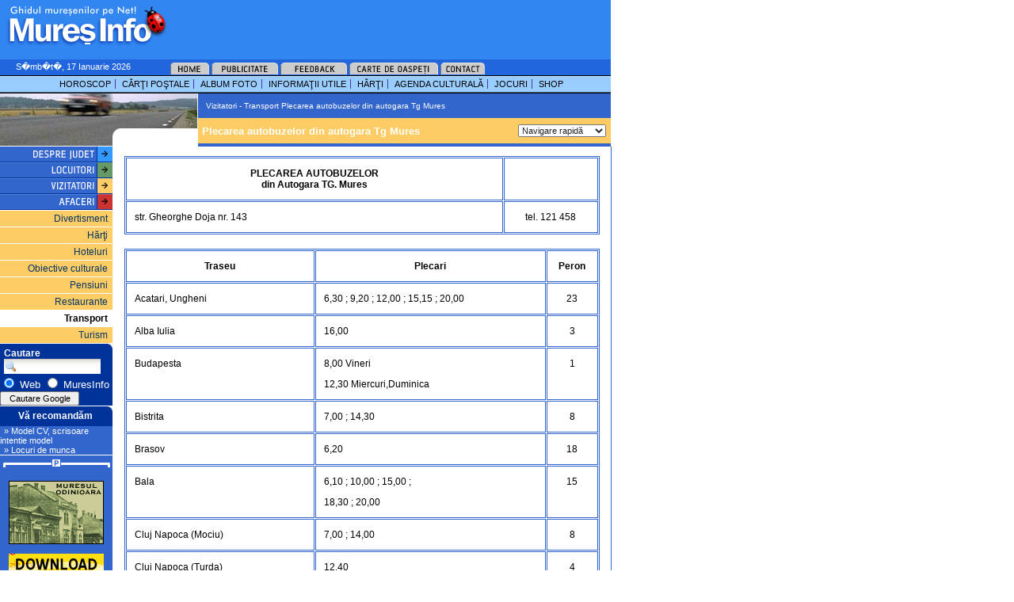

--- FILE ---
content_type: text/html; charset=UTF-8
request_url: http://neodesign.muresinfo.ro/pages.php?area=3&subarea=48&language_id=&page_id=89
body_size: 7001
content:
<!DOCTYPE HTML PUBLIC "-//W3C//DTD HTML 4.01 Transitional//EN" "http://www.w3.org/TR/html4/loose.dtd">
<html>
<head>
<title>Transport Plecarea autobuzelor din autogara Tg Mures </title>
<meta http-equiv="Content-Type" content="text/html; charset=utf-8">
<meta name="viewport" content="width=device-width, initial-scale=1, maximum-scale=1">
<meta charset="UTF-8">
<meta name="robots" content="all">
<meta name="rating" content="General">
<meta name="revisit-after" content="5 days">
<meta name="Classification" content="Bussines">
<meta name="copyright" content="SC Media Family SRL - http://www.mediafamily.ro">
<meta name="Address" content="office@mediafamily.ro">
<meta name="Author" content="SC Media Family SRL - http://www.mediafamily.ro">
<meta name="keywords" content="cv,model cv,model de cv,modele cv,modele de cv,cv model,cv european,model de cv european,mures,mureseni,Targu Mures,restaurant,hotel,servicii,oras,vremea, sport, filme,afaceri, Targu-Mures, judet, Sigisoara, Iernut, Tarnaveni, Sovata, Flash,  concurs,auto, imobiliare, locuri munca, utilitati, turism, finante, transport, cursuri, discoteci, moda,universitate, depozite, materiale, constructii, telefoane, flash online">
<meta name="description" content="Transport Plecarea autobuzelor din autogara Tg Mures  Informatii utile, companii, hoteluri, publicitate flash - Mures.">
<meta name="searchtitle" content="Transport Plecarea autobuzelor din autogara Tg Mures  Informatii utile, companii, hoteluri, publicitate flash - Mures.">
<meta name="abstract" content="Transport Plecarea autobuzelor din autogara Tg Mures  Informatii utile, companii, hoteluri, publicitate flash - Mures.">
<meta name="expires" content="2">
<meta name="page-topic" content="Ghidul Muresenilor pe Net!">
<link rel="shortcut icon" href="/favicon.ico">
<link href="/style.1.0.css?v2" rel="styleSheet" type="text/css">
<script type="text/javascript" language="JavaScript" src="/js/combo.js"></script>
<script language="javascript">AC_FL_RunContent = 0;</script>
<script src="/js/AC_RunActiveContent.js" language="javascript"></script>


<!-- Global site tag (gtag.js) - Google Analytics -->
<script async
src="https://www.googletagmanager.com/gtag/js?id=G-X67XCB1V6Z"></script>
<script>
  window.dataLayer = window.dataLayer || [];
  function gtag() {
	dataLayer.push(arguments);
  }
  gtag('js', new Date());

  gtag('config', 'G-X67XCB1V6Z');
</script>
        
<!-- Global site tag (gtag.js) - Google Analytics -->
<!--script async src="https://www.googletagmanager.com/gtag/js?id=UA-2496174-2"></script>
<script>
  window.dataLayer = window.dataLayer || [];
  function gtag(){
  	dataLayer.push(arguments);
  }
  gtag('js', new Date());
  gtag('config', 'UA-2496174-2');
</script-->
</head>
<body class="boddy"> 
<div class="blueback" >
<div style="position: absolute;top: 0px;left: 0px;width:224px;height:59px">
 <a href="/"><img src="/images/logo.gif" width="224" height="59" border="0" alt="Mures Info"></a>
</div>
 <div id="gads">
  
<script async src="https://pagead2.googlesyndication.com/pagead/js/adsbygoogle.js"></script>
<!-- 468x60, created 11/11/09 -->
<ins class="adsbygoogle"
     style="display:inline-block;width:468px;height:60px"
          data-ad-client="ca-pub-7757883637552886"
               data-ad-slot="9889310763"></ins>
<script>
 (adsbygoogle = window.adsbygoogle || []).push({});
</script>

 </div>
</div>
<div class="darkblueback" >
<script type="text/JavaScript" language="Javascript">today();</script>
</div>
<div class="upMenu"><a href="/" onMouseOut="MM_swapImgRestore()" onMouseOver="MM_swapImage('home1','','/images/home2.gif',1)"><img src="/images/home1.gif" width="52" height="19" name="home1" alt="Mures Info" border="0"></a><a href="/pages.php?area=12&amp;subarea=56" onMouseOut="MM_swapImgRestore()" onMouseOver="MM_swapImage('pub1','','/images/publicitate2.gif',1)"><img src="/images/publicitate1.gif" width="87" height="19" alt="Publicitate" name="pub1" border="0"></a><a href="/feedback/feedback.php?area=12&amp;subarea=66&amp;language_id=" onMouseOut="MM_swapImgRestore()" onMouseOver="MM_swapImage('feed1','','/images/feedback2.gif',1)"><img src="/images/feedback1.gif" alt="Feedback" width="87" height="19" name="feed1" border="0"></a><a href="/guestbook/guestbook.php?index=1" onMouseOut="MM_swapImgRestore()" onMouseOver="MM_swapImage('carte1','','/images/carte2.gif',1)"><img src="/images/carte1.gif" width="115" height="19" name="carte1" border="0" alt="Guesbook"></a><a href="/pages.php?area=12&amp;subarea=65" onMouseOut="MM_swapImgRestore()" onMouseOver="MM_swapImage('contact1','','/images/contact2.gif',1)"><img src="/images/contact1.gif" width="56" height="19" name="contact1" border="0" alt="Contact"></a></div>
<div class="longMenu">
<ul>
 <li><a href="/horoscop/horoscop.php" title="HOROSCOP">HOROSCOP</a></li>
 <li><a href="/postcard/postcard.php" title="Carti postale">CĂRŢI POŞTALE</a></li>
 <li><a href="/fotos/index.php" title="Album foto">ALBUM FOTO</a></li>
 <li><a href="/pages.php?area=12&amp;subarea=57" title="Informatii Utile">INFORMAŢII UTILE</a></li>
 <li><a href="/pages.php?area=3&amp;subarea=50" title="Harti">HĂRŢI</a></li>
 <!--li><a href="/phpBB2/" target="_blank" title="Forum">FORUM</a></li-->
 <li><a href="http://agenda.netsoft.ro/" target="_blank" title="Agenda culturala">AGENDA CULTURALĂ</a></li>
 <li><a href="/games/games.php" title="Jocuri">JOCURI</a></li>
 <li class="last"><a href="http://shop.muresinfo.ro/" target="_blank" title="Stop">SHOP</a></li>
</ul>
</div>
<script language="Javascript" type="text/JavaScript">
	function go(){
		var idx = document.navigare.fast_navigation.selectedIndex;
		var link_url = document.navigare.fast_navigation.options[idx].value;
		if(link_url!='/pro_arte/pro_arte.php'){
			window.location.href=link_url;
		}else{
			window_picture1(link_url,780,580,'ProArte');
		}
	}//end function go()
</script>
<table width="100%" border="0" cellspacing="0" cellpadding="0">
  <tr>
    <td width="250" valign="top"><img src="/areas/upload/48.gif" alt="MuresInfo" idth="250" height="67" border="0"></td>
    <td width="2000" bgcolor="#3266CC" valign="top">
      <table width="521" border="0" cellspacing="0" cellpadding="0">
        <tr>
          <td height="16">
            <p class="textmic"><font color="#FFFFFF">Vizitatori - Transport Plecarea autobuzelor din autogara Tg Mures <img src="/images/spacer.gif" width="1" height="1"></font></p>
          </td>
          <td height="16" align="right">
            <p class="textmic">
&nbsp;<!--<font color="#FFFFFF">Salut <b></b>!</font>
              <a href="/index.php?cmd=logout"><font color="#CCCCCC">Logout</font></a>-->
</p>
            </td>
        </tr>
        <tr>
          <td height="28" bgcolor="#FDCC65" class="titlu13">
          	<h1>Plecarea autobuzelor din autogara Tg Mures</h1>
          </td>
          <form name="navigare" method="post" action="">
            <td bgcolor="#FDCC65" width="150" align="right" class="selectbox">
              <select name="fast_navigation" onChange="go()" class="selectbox">
					<option value="https://www.muresinfo.ro">Navigare rapidă</option><option value='/stiri/stiri.php'>Ştirile Zilei</option><option value='http://www.muresinfo.ro/postcard/postcard.php'>Cărţi Poştale</option><option value='/flash/flash.php'>Mica Publicitate</option><option value='/singletreff/flirt.php'>Prieteni/Prietene</option><option value='/pages.php?area=14&subarea=63'>Pentru EA</option><option value='/gewinnspiele/gewinnspiele.php'>Concurs</option><option value='http://www.muresinfo.ro/angebote/angebote.php?category_id=8'>Spot</option><option value='/betrieb/show_company.php?cmd=domain'>Indexul Domeniilor</option><option value='/pro_arte/pro_arte.php'>ProArte</option><option value='http://www.muresinfo.ro/fotos/index.php'>Album Foto</option><option value='http://www.muresinfo.ro/horoscop/horoscop.php'>Horoscop</option><option value='/detalii/detalii.php?area=2&subarea=37'>Clubul Membrilor</option><option value='http://www.muresinfo.ro/jobs/jobs.php?area=4&subarea=53'>Locuri de muncă</option>
              </select>
              &nbsp; </td>
          </form>
        </tr>
      </table>
    </td>
  </tr>
</table>
<table width="772" border="0" cellspacing="0" cellpadding="0">
  <tr>
    <td width="142" valign="top" bgcolor="#3266CC"><a href="#" onMouseOut="popDown('HM_Menu20');MM_swapImgRestore()" onMouseOver="popUp('HM_Menu20',event);MM_swapImage('20','','/images/1_r2_c6.gif',20)"><img src="/images/despre_stg.gif" width="142" height="20" border="0"></a><br>
      <a href="#" onMouseOut="popDown('HM_Menu21');MM_swapImgRestore()" onMouseOver="popUp('HM_Menu21',event);MM_swapImage('21','','/images/1_r2_c6.gif',21)"><img src="/images/locuitori_stg.gif" alt="MuresInfo" width="142" height="20" border="0"></a><br>
      <a href="#" onMouseOut="popDown('HM_Menu22');MM_swapImgRestore()" onMouseOver="popUp('HM_Menu22',event);MM_swapImage('22','','/images/1_r2_c6.gif',22)"><img src="/images/vizitatori_stg.gif" alt="MuresInfo" width="142" height="20" border="0"></a><br>
      <a href="#" onMouseOut="popDown('HM_Menu23');MM_swapImgRestore()" onMouseOver="popUp('HM_Menu23',event);MM_swapImage('23','','/images/1_r2_c6.gif',23)"><img src="/images/afaceri_stg.gif" alt="MuresInfo"  width="142" height="21" border="0"></a><br>
      <table width="142" border="0" cellspacing="0" cellpadding="0">
        	<tr> 
          <td bgcolor="#FDCC65" align="right" height="20"><span class="normaltext"><a href="/pages.php?area=3&amp;subarea=49&amp;language_id="><font color="#003366">Divertisment</font></a> &nbsp;</span></td>
        </tr>
        <tr> 
          <td align="right" bgcolor="#FFFFFF"><img src="/images/spacer.gif" width="1" height="1"></td>
        </tr>	<tr> 
          <td bgcolor="#FDCC65" align="right" height="20"><span class="normaltext"><a href="/pages.php?area=3&amp;subarea=50&amp;language_id="><font color="#003366">H&#259;r&#355;i</font></a> &nbsp;</span></td>
        </tr>
        <tr> 
          <td align="right" bgcolor="#FFFFFF"><img src="/images/spacer.gif" width="1" height="1"></td>
        </tr>	<tr> 
          <td bgcolor="#FDCC65" align="right" height="20"><span class="normaltext"><a href="/pages.php?area=3&amp;subarea=45&amp;language_id="><font color="#003366">Hoteluri</font></a> &nbsp;</span></td>
        </tr>
        <tr> 
          <td align="right" bgcolor="#FFFFFF"><img src="/images/spacer.gif" width="1" height="1"></td>
        </tr>	<tr> 
          <td bgcolor="#FDCC65" align="right" height="20"><span class="normaltext"><a href="/pages.php?area=3&amp;subarea=44&amp;language_id="><font color="#003366">Obiective culturale</font></a> &nbsp;</span></td>
        </tr>
        <tr> 
          <td align="right" bgcolor="#FFFFFF"><img src="/images/spacer.gif" width="1" height="1"></td>
        </tr>	<tr> 
          <td bgcolor="#FDCC65" align="right" height="20"><span class="normaltext"><a href="/pages.php?area=3&amp;subarea=46&amp;language_id="><font color="#003366">Pensiuni</font></a> &nbsp;</span></td>
        </tr>
        <tr> 
          <td align="right" bgcolor="#FFFFFF"><img src="/images/spacer.gif" width="1" height="1"></td>
        </tr>	<tr> 
          <td bgcolor="#FDCC65" align="right" height="20"><span class="normaltext"><a href="/pages.php?area=3&amp;subarea=47&amp;language_id="><font color="#003366">Restaurante</font></a> &nbsp;</span></td>
        </tr>
        <tr> 
          <td align="right" bgcolor="#FFFFFF"><img src="/images/spacer.gif" width="1" height="1"></td>
        </tr>	<tr> 
          <td align="right" height="20" bgcolor="#FFFFFF"><span class="normaltext"><b><a href="/pages.php?area=3&amp;subarea=48&amp;language_id=">Transport</a></b> 
             &nbsp;</span></td>
        </tr>
        <tr> 
          <td align="right" bgcolor="#FFFFFF"><img src="/images/spacer.gif" width="1" height="1"></td>
        </tr>	<tr> 
          <td bgcolor="#FDCC65" align="right" height="20"><span class="normaltext"><a href="/pages.php?area=3&amp;subarea=43&amp;language_id="><font color="#003366">Turism</font></a> &nbsp;</span></td>
        </tr>
        <tr> 
          <td align="right" bgcolor="#FFFFFF"><img src="/images/spacer.gif" width="1" height="1"></td>
        </tr>
      </table>

<!-- SiteSearch Google -->

       <!--Old SiteSearch Google -->
       		 <div id="GoogleSearch">
                  <p>Cautare</p>
                 <form method="get" action="https://www.google.ro/custom" target="google_window" style="margin: 0;">
	                 <input type="hidden" name="domains" value="www.muresinfo.ro;flash.muresinfo.ro"/>
	                 <label for="sbi" class="hide">Introduceti termenii de cautare</label>
	                 <input type="text" name="q" size="15" maxlength="255" value="" id="sbi"/>
	                 <input type="radio" name="sitesearch" value="" checked id="ss0"/>
					 <label for="ss0" title="Ca(utat,i pe web"><font size="-1" color="#ffffff">Web</font></label>
					 <input type="radio" name="sitesearch" value="www.muresinfo.ro" id="ss1"/>
					 <label for="ss1" title="Ca(utat,i www.muresinfo.ro"><font size="-1" color="#ffffff">MuresInfo</font></label>
					 <label for="sbb" style="display: none">Trimitet,i formularul de ca(utare</label>
					 <input type="submit" name="sa" value="Cautare Google" id="sbb"/>
					 <input type="hidden" name="client" value="pub-7757883637552886"/>
					<input type="hidden" name="forid" value="1"/>
					<input type="hidden" name="ie" value="ISO-8859-2"/>
					<input type="hidden" name="oe" value="ISO-8859-2"/>
					<input type="hidden" name="cof"	value="GALT:#008000;GL:1;DIV:#336699;VLC:663399;AH:center;BGC:FFFFFF;LBGC:3186F0;ALC:0000FF;LC:0000FF;T:000000;GFNT:0000FF;GIMP:0000FF;LH:50;LW:190;L:https://www.muresinfo.ro/images/logo.gif;S:https://www.muresinfo.ro/;FORID:1"/>
					<input type="hidden" name="hl" value="ro"/>
				</form>
			</div>
<!-- SiteSearch Google -->
<img src="/images/linie_alba.gif" width="142" height="1"><br>
      <table width="142" border="0" cellspacing="0" cellpadding="0">
        <tr>
          <td bgcolor="#003399" height="25" width="135" align="center"><img src="/images/spacer.gif" width="5"
height="1"><font color="#ffffff" style="font-size:12px"><b>Vă recomandăm</b></font></td>
          <td bgcolor="#003399" width="7" valign="top" align="right"><img src="/images/colt_dr_sus.gif" width="7" height="7"></td>
        </tr>
        <tr valign="top" bgcolor="#3266CC">
          <td colspan="2">
            <table width="142" border="0" cellspacing="0" cellpadding="0">
              <tr>
                <td align="left" height="30" width="130">
<a href="https://www.modele-cv.ro" target="_blank" style="font-family:arial;font-size:11px;font-weight:normal;color:#ffffff;margin-left:5px;" alt="Model CV, scrisoare intentie model, locuri de munca">&raquo; Model CV, scrisoare intentie model</a><br/>
<a href="/tjobs/"  style="font-family:arial;font-size:11px;font-weight:normal;color:#ffffff;margin-left:5px;" alt="Locuri de munca">&raquo; Locuri de munca</a><br/>
		</td>
              </tr></table>
          </td>
        </tr>
      </table>
      <img src="/images/linie_alba.gif" width="142" height="1"><br>
      <table width="142" border="0" cellspacing="0" cellpadding="0">
        <tr>
          <td align="center" height="20"><img src="/images/p.gif" width="135" height="10"></td>
        </tr>
        <tr>
          <td align="center" valign="top">
            <p><a href="/oldmures/index.html" target="_blank"><img src="/images/banners/banner_old.gif" width="120" height="80" border="0"></a></p>
            <p><a href="/download/index.php"><img src="/images/banners/banner_download.gif" width="120" height="60" border="0"></a></p>
            <p><a href="https://ro.jooble.org"><img src="/images/banner_jooble.png" width="120" height="75" border="0"></a></p>
            </td>
        </tr>
      </table>
    <img src="/images/spacer.gif" width="1" height="20"><br>
</td>
    <td width="629" valign="top">
<table border="0" width="100%" cellpadding="0" cellspacing="0">
  
  <tr>
    <td valign="top"><p align="justify">
<TABLE cellSpacing=1 width=600 border=1 cellpadding="0" bordercolor="#3266CC" align="center">
  <TBODY> 
  <TR> 
    <TD vAlign=center> 
      <P align=center><B>PLECAREA AUTOBUZELOR </B><BR>
        <B>din Autogara TG. Mures</B></P>
    </TD>
    <TD vAlign=center width="20%"> 
      <P>&nbsp;</P>
    </TD>
  </TR>
  <TR> 
    <TD vAlign=center>
      <P>str. Gheorghe Doja nr. 143</P>
    </TD>
    <TD vAlign=center width="20%">
      <P align=center>tel. 121 458</P>
    </TD>
  </TR>
  </TBODY> 
</TABLE>
<br>
<TABLE cellSpacing=1 width=600 border=1 align="center" cellpadding="0" bordercolor="#3266CC">
  <TBODY> 
  <TR> 
    <TD width="40%" bgColor=#ffffff height="25"> 
      <P align=center><b>Traseu</b></P>
    </TD>
    <TD width="49%" bgColor=#ffffff> 
      <P align=center><b>Plecari</b></P>
    </TD>
    <TD width="11%" bgColor=#ffffff> 
      <P align=center><b>Peron</b></P>
    </TD>
  </TR>
  <TR> 
    <TD vAlign=top width="40%" bgColor=#ffffff> 
      <P>Acatari, Ungheni</P>
    </TD>
    <TD vAlign=top width="49%" bgColor=#ffffff> 
      <P>6,30 ; 9,20 ; 12,00 ; 15,15 ; 20,00</P>
    </TD>
    <TD vAlign=top width="11%" bgColor=#ffffff> 
      <P align=center>23</P>
    </TD>
  </TR>
  <TR> 
    <TD vAlign=top width="40%" bgColor=#ffffff> 
      <P>Alba Iulia</P>
    </TD>
    <TD vAlign=top width="49%" bgColor=#ffffff> 
      <P>16,00</P>
    </TD>
    <TD vAlign=top width="11%" bgColor=#ffffff> 
      <P align=center>3</P>
    </TD>
  </TR>
  <TR> 
    <TD vAlign=top width="40%" bgColor=#ffffff> 
      <P>Budapesta</P>
    </TD>
    <TD vAlign=top width="49%" bgColor=#ffffff> 
      <P>8,00 Vineri </P>
      <P>12,30 Miercuri,Duminica</P>
    </TD>
    <TD vAlign=top width="11%" bgColor=#ffffff> 
      <P align=center>1</P>
    </TD>
  </TR>
  <TR> 
    <TD vAlign=top width="40%" bgColor=#ffffff> 
      <P>Bistrita</P>
    </TD>
    <TD vAlign=top width="49%" bgColor=#ffffff> 
      <P>7,00 ; 14,30</P>
    </TD>
    <TD vAlign=top width="11%" bgColor=#ffffff> 
      <P align=center>8</P>
    </TD>
  </TR>
  <TR> 
    <TD vAlign=top width="40%" bgColor=#ffffff> 
      <P>Brasov</P>
    </TD>
    <TD vAlign=top width="49%" bgColor=#ffffff> 
      <P>6,20</P>
    </TD>
    <TD vAlign=top width="11%" bgColor=#ffffff> 
      <P align=center>18</P>
    </TD>
  </TR>
  <TR> 
    <TD vAlign=top width="40%" bgColor=#ffffff> 
      <P>Bala</P>
    </TD>
    <TD vAlign=top width="49%" bgColor=#ffffff> 
      <P>6,10 ; 10,00 ; 15,00 ; </P>
      <P>18,30 ; 20,00</P>
    </TD>
    <TD vAlign=top width="11%" bgColor=#ffffff> 
      <P align=center>15</P>
    </TD>
  </TR>
  <TR> 
    <TD vAlign=top width="40%" bgColor=#ffffff> 
      <P>Cluj Napoca (Mociu)</P>
    </TD>
    <TD vAlign=top width="49%" bgColor=#ffffff> 
      <P>7,00 ; 14,00</P>
    </TD>
    <TD vAlign=top width="11%" bgColor=#ffffff> 
      <P align=center>8</P>
    </TD>
  </TR>
  <TR> 
    <TD vAlign=top width="40%" bgColor=#ffffff> 
      <P>Cluj Napoca (Turda)</P>
    </TD>
    <TD vAlign=top width="49%" bgColor=#ffffff> 
      <P>12,40 </P>
    </TD>
    <TD vAlign=top width="11%" bgColor=#ffffff> 
      <P align=center>4</P>
    </TD>
  </TR>
  <TR> 
    <TD vAlign=top width="40%" bgColor=#ffffff> 
      <P>Cimpul Cetatii</P>
    </TD>
    <TD vAlign=top width="49%" bgColor=#ffffff> 
      <P>14,40 ; 19,30</P>
    </TD>
    <TD vAlign=top width="11%" bgColor=#ffffff> 
      <P align=center>5</P>
    </TD>
  </TR>
  <TR> 
    <TD vAlign=top width="40%" bgColor=#ffffff> 
      <P>Craiesti</P>
    </TD>
    <TD vAlign=top width="49%" bgColor=#ffffff> 
      <P>18,30</P>
    </TD>
    <TD vAlign=top width="11%" bgColor=#ffffff> 
      <P align=center>8</P>
    </TD>
  </TR>
  <TR> 
    <TD vAlign=top width="40%" bgColor=#ffffff> 
      <P>Cornesti</P>
    </TD>
    <TD vAlign=top width="49%" bgColor=#ffffff> 
      <P>15,30</P>
    </TD>
    <TD vAlign=top width="11%" bgColor=#ffffff> 
      <P align=center>23</P>
    </TD>
  </TR>
  <TR> 
    <TD vAlign=top width="40%" bgColor=#ffffff> 
      <P>Dej</P>
    </TD>
    <TD vAlign=top width="49%" bgColor=#ffffff> 
      <P>14,00</P>
    </TD>
    <TD vAlign=top width="11%" bgColor=#ffffff> 
      <P align=center>7</P>
    </TD>
  </TR>
  <TR> 
    <TD vAlign=top width="40%" bgColor=#ffffff> 
      <P>Dambu</P>
    </TD>
    <TD vAlign=top width="49%" bgColor=#ffffff> 
      <P>6,20 ; 10,30 ; 13,30 ; 15,00</P>
    </TD>
    <TD vAlign=top width="11%" bgColor=#ffffff> 
      <P align=center>9</P>
    </TD>
  </TR>
  <TR> 
    <TD vAlign=top width="40%" bgColor=#ffffff> 
      <P>Delureni</P>
    </TD>
    <TD vAlign=top width="49%" bgColor=#ffffff> 
      <P>18,30 (circula Vineri)</P>
    </TD>
    <TD vAlign=top width="11%" bgColor=#ffffff> 
      <P align=center>8</P>
    </TD>
  </TR>
  <TR> 
    <TD vAlign=top width="40%" bgColor=#ffffff> 
      <P>Ercea</P>
    </TD>
    <TD vAlign=top width="49%" bgColor=#ffffff> 
      <P>16,30</P>
    </TD>
    <TD vAlign=top width="11%" bgColor=#ffffff> 
      <P align=center>14</P>
    </TD>
  </TR>
  <TR> 
    <TD vAlign=top width="40%" bgColor=#ffffff> 
      <P>Galesti</P>
    </TD>
    <TD vAlign=top width="49%" bgColor=#ffffff> 
      <P>11,30 ; 15,00</P>
    </TD>
    <TD vAlign=top width="11%" bgColor=#ffffff> 
      <P align=center>4</P>
    </TD>
  </TR>
  <TR> 
    <TD vAlign=top width="40%" bgColor=#ffffff> 
      <P>Finate (Petea)</P>
    </TD>
    <TD vAlign=top width="49%" bgColor=#ffffff> 
      <P>13,15</P>
    </TD>
    <TD vAlign=top width="11%" bgColor=#ffffff> 
      <P align=center>22</P>
    </TD>
  </TR>
  <TR> 
    <TD vAlign=top width="40%" bgColor=#ffffff> 
      <P>Iclanzel</P>
    </TD>
    <TD vAlign=top width="49%" bgColor=#ffffff> 
      <P>6,30 ; 11,30 ; 15,30 ; 18,30</P>
    </TD>
    <TD vAlign=top width="11%" bgColor=#ffffff> 
      <P align=center>7</P>
    </TD>
  </TR>
  <TR> 
    <TD vAlign=top width="40%" bgColor=#ffffff> 
      <P>Jacod</P>
    </TD>
    <TD vAlign=top width="49%" bgColor=#ffffff> 
      <P>16,15</P>
    </TD>
    <TD vAlign=top width="11%" bgColor=#ffffff> 
      <P align=center>17</P>
    </TD>
  </TR>
  <TR> 
    <TD vAlign=top width="40%" bgColor=#ffffff> 
      <P>Medias (Iernut)</P>
    </TD>
    <TD vAlign=top width="49%" bgColor=#ffffff> 
      <P>9,30 ; 17,30</P>
    </TD>
    <TD vAlign=top width="11%" bgColor=#ffffff> 
      <P align=center>4</P>
    </TD>
  </TR>
  <TR> 
    <TD vAlign=top width="40%" bgColor=#ffffff> 
      <P>Medias (Cerghid)</P>
    </TD>
    <TD vAlign=top width="49%" bgColor=#ffffff> 
      <P>7,40 ; 12,00 ; 13,30</P>
    </TD>
    <TD vAlign=top width="11%" bgColor=#ffffff> 
      <P align=center>3</P>
    </TD>
  </TR>
  <TR> 
    <TD vAlign=top width="40%" bgColor=#ffffff> 
      <P>Miercurea Ciuc</P>
    </TD>
    <TD vAlign=top width="49%" bgColor=#ffffff> 
      <P>5,40 ; 14,00</P>
    </TD>
    <TD vAlign=top width="11%" bgColor=#ffffff> 
      <P align=center>16</P>
    </TD>
  </TR>
  <TR> 
    <TD vAlign=top width="40%" bgColor=#ffffff> 
      <P>Miercurea Niraj</P>
    </TD>
    <TD vAlign=top width="49%" bgColor=#ffffff> 
      <P>6,30 ; 13,00 ; 19,00 ; 18,30 </P>
      <P>(circula Sambata,Duminica)</P>
    </TD>
    <TD vAlign=top width="11%" bgColor=#ffffff> 
      <P align=center>26</P>
    </TD>
  </TR>
  <TR> 
    <TD vAlign=top width="40%" bgColor=#ffffff> 
      <P>Madaras</P>
    </TD>
    <TD vAlign=top width="49%" bgColor=#ffffff> 
      <P>14,30 ; 17,30</P>
    </TD>
    <TD vAlign=top width="11%" bgColor=#ffffff> 
      <P align=center>10</P>
    </TD>
  </TR>
  <TR> 
    <TD vAlign=top width="40%" bgColor=#ffffff> 
      <P>Neua (Ganesti)</P>
    </TD>
    <TD vAlign=top width="49%" bgColor=#ffffff> 
      <P>14,15</P>
    </TD>
    <TD vAlign=top width="11%" bgColor=#ffffff> 
      <P align=center>25</P>
    </TD>
  </TR>
  <TR> 
    <TD vAlign=top width="40%" bgColor=#ffffff> 
      <P>Odorhei</P>
    </TD>
    <TD vAlign=top width="49%" bgColor=#ffffff> 
      <P>8,00 ; 12,30 ; 16,45</P>
    </TD>
    <TD vAlign=top width="11%" bgColor=#ffffff> 
      <P align=center>16</P>
    </TD>
  </TR>
  <TR> 
    <TD vAlign=top width="40%" bgColor=#ffffff> 
      <P>Piatra Neamt</P>
    </TD>
    <TD vAlign=top width="49%" bgColor=#ffffff> 
      <P>13,30</P>
    </TD>
    <TD vAlign=top width="11%" bgColor=#ffffff> 
      <P align=center>10</P>
    </TD>
  </TR>
  <TR> 
    <TD vAlign=top width="40%" bgColor=#ffffff> 
      <P>Sibiu</P>
    </TD>
    <TD vAlign=top width="49%" bgColor=#ffffff> 
      <P>6,00 ; 14,00</P>
    </TD>
    <TD vAlign=top width="11%" bgColor=#ffffff> 
      <P align=center>4</P>
    </TD>
  </TR>
  <TR> 
    <TD vAlign=top width="40%" bgColor=#ffffff> 
      <P>Sighisoara</P>
    </TD>
    <TD vAlign=top width="49%" bgColor=#ffffff> 
      <P>7,00 ; 9,00 ; 10,45 ; 12,15 ; </P>
      <P>13,45 ; 15,30 ; 17,30; 20,00</P>
    </TD>
    <TD vAlign=top width="11%" bgColor=#ffffff> 
      <P align=center>18</P>
    </TD>
  </TR>
  <TR> 
    <TD vAlign=top width="40%" bgColor=#ffffff> 
      <P>Saulia (Band)</P>
    </TD>
    <TD vAlign=top width="49%" bgColor=#ffffff> 
      <P>6,30 ; 10,30 ; 15,30</P>
    </TD>
    <TD vAlign=top width="11%" bgColor=#ffffff> 
      <P align=center>6</P>
    </TD>
  </TR>
  <TR> 
    <TD vAlign=top width="40%" bgColor=#ffffff> 
      <P>Simbrias</P>
    </TD>
    <TD vAlign=top width="49%" bgColor=#ffffff> 
      <P>6,40 ; 16,30</P>
    </TD>
    <TD vAlign=top width="11%" bgColor=#ffffff> 
      <P align=center>5</P>
    </TD>
  </TR>
  <TR> 
    <TD vAlign=top width="40%" bgColor=#ffffff> 
      <P>Silivas</P>
    </TD>
    <TD vAlign=top width="49%" bgColor=#ffffff> 
      <P>15,30 ; 18,30 </P>
      <P>(circula Vineri)</P>
    </TD>
    <TD vAlign=top width="11%" bgColor=#ffffff> 
      <P align=center>9</P>
    </TD>
  </TR>
  <TR> 
    <TD vAlign=top width="40%" bgColor=#ffffff> 
      <P>Sintioana</P>
    </TD>
    <TD vAlign=top width="49%" bgColor=#ffffff> 
      <P>6,20 ; 11,50 ; 14,20</P>
    </TD>
    <TD vAlign=top width="11%" bgColor=#ffffff> 
      <P align=center>11</P>
    </TD>
  </TR>
  <TR> 
    <TD vAlign=top width="40%" bgColor=#ffffff> 
      <P>Singiorgiu de Padure</P>
    </TD>
    <TD vAlign=top width="49%" bgColor=#ffffff> 
      <P>11,30</P>
    </TD>
    <TD vAlign=top width="11%" bgColor=#ffffff> 
      <P align=center>14</P>
    </TD>
  </TR>
  <TR> 
    <TD vAlign=top width="40%" bgColor=#ffffff> 
      <P>Sarmasu (Band)</P>
    </TD>
    <TD vAlign=top width="49%" bgColor=#ffffff> 
      <P>13,30</P>
    </TD>
    <TD vAlign=top width="11%" bgColor=#ffffff> 
      <P align=center>9</P>
    </TD>
  </TR>
  <TR> 
    <TD vAlign=top width="40%" bgColor=#ffffff> 
      <P>Sovata (M.Nirajului)</P>
    </TD>
    <TD vAlign=top width="49%" bgColor=#ffffff> 
      <P>15,30</P>
    </TD>
    <TD vAlign=top width="11%" bgColor=#ffffff> 
      <P align=center>16</P>
    </TD>
  </TR>
  <TR> 
    <TD vAlign=top width="40%" bgColor=#ffffff> 
      <P>Sovata (Balauseri)</P>
    </TD>
    <TD vAlign=top width="49%" bgColor=#ffffff> 
      <P>12,00 ; 13,45 ; 14,30 ;18,00</P>
    </TD>
    <TD vAlign=top width="11%" bgColor=#ffffff> 
      <P align=center>16</P>
    </TD>
  </TR>
  <TR> 
    <TD vAlign=top width="40%" bgColor=#ffffff> 
      <P>Sovata (Isla)</P>
    </TD>
    <TD vAlign=top width="49%" bgColor=#ffffff> 
      <P>6,15</P>
    </TD>
    <TD vAlign=top width="11%" bgColor=#ffffff> 
      <P align=center>16</P>
    </TD>
  </TR>
  <TR> 
    <TD vAlign=top width="40%" bgColor=#ffffff> 
      <P>Sincai</P>
    </TD>
    <TD vAlign=top width="49%" bgColor=#ffffff> 
      <P>6,20 ; 15,30 ; 18,30</P>
    </TD>
    <TD vAlign=top width="11%" bgColor=#ffffff> 
      <P align=center>20</P>
    </TD>
  </TR>
  <TR> 
    <TD vAlign=top width="40%" bgColor=#ffffff> 
      <P>Silea Niraj</P>
    </TD>
    <TD vAlign=top width="49%" bgColor=#ffffff> 
      <P>14,00 ; 19,00 </P>
      <P>(circula Vineri)</P>
    </TD>
    <TD vAlign=top width="11%" bgColor=#ffffff> 
      <P align=center>26</P>
    </TD>
  </TR>
  <TR> 
    <TD vAlign=top width="40%" bgColor=#ffffff> 
      <P>Saulia (Raciu)</P>
    </TD>
    <TD vAlign=top width="49%" bgColor=#ffffff> 
      <P>17,15</P>
    </TD>
    <TD vAlign=top width="11%" bgColor=#ffffff> 
      <P align=center>6</P>
    </TD>
  </TR>
  <TR> 
    <TD vAlign=top width="40%" bgColor=#ffffff> 
      <P>Somostelnic</P>
    </TD>
    <TD vAlign=top width="49%" bgColor=#ffffff> 
      <P>6,25 ; 15,30</P>
    </TD>
    <TD vAlign=top width="11%" bgColor=#ffffff> 
      <P align=center>19</P>
    </TD>
  </TR>
  <TR> 
    <TD vAlign=top width="40%" bgColor=#ffffff> 
      <P>Tirnaveni</P>
    </TD>
    <TD vAlign=top width="49%" bgColor=#ffffff> 
      <P>6,30 ; 10,15 ; 12,45 ; 14,00 </P>
      <P>14,30 ; 15,00 ; 15,45 ; 17,30 ; 18,30 ; 20,30 ;22,30</P>
    </TD>
    <TD vAlign=top width="11%" bgColor=#ffffff> 
      <P align=center>3</P>
    </TD>
  </TR>
  <TR> 
    <TD vAlign=top width="40%" bgColor=#ffffff> 
      <P>Riciu</P>
    </TD>
    <TD vAlign=top width="49%" bgColor=#ffffff> 
      <P>19,20</P>
    </TD>
    <TD vAlign=top width="11%" bgColor=#ffffff> 
      <P align=center>7</P>
    </TD>
  </TR>
  <TR> 
    <TD vAlign=top width="40%" bgColor=#ffffff> 
      <P>Tg.Neamt</P>
    </TD>
    <TD vAlign=top width="49%" bgColor=#ffffff> 
      <P>6,30</P>
    </TD>
    <TD vAlign=top width="11%" bgColor=#ffffff> 
      <P align=center>10</P>
    </TD>
  </TR>
  <TR> 
    <TD vAlign=top width="40%" bgColor=#ffffff> 
      <P>Tirnaveni (Balauseri)</P>
    </TD>
    <TD vAlign=top width="49%" bgColor=#ffffff> 
      <P>6,30</P>
    </TD>
    <TD vAlign=top width="11%" bgColor=#ffffff> 
      <P align=center>12</P>
    </TD>
  </TR>
  <TR> 
    <TD vAlign=top width="40%" bgColor=#ffffff> 
      <P>Troita</P>
    </TD>
    <TD vAlign=top width="49%" bgColor=#ffffff> 
      <P>16,00</P>
    </TD>
    <TD vAlign=top width="11%" bgColor=#ffffff> 
      <P align=center>24</P>
    </TD>
  </TR>
  <TR> 
    <TD vAlign=top width="40%" bgColor=#ffffff> 
      <P>Tirimia</P>
    </TD>
    <TD vAlign=top width="49%" bgColor=#ffffff> 
      <P>7,00 ; 12,15 ; 15,30</P>
    </TD>
    <TD vAlign=top width="11%" bgColor=#ffffff> 
      <P align=center>22</P>
    </TD>
  </TR>
  <TR> 
    <TD vAlign=top width="40%" bgColor=#ffffff> 
      <P>Ulies</P>
    </TD>
    <TD vAlign=top width="49%" bgColor=#ffffff> 
      <P>16,30</P>
    </TD>
    <TD vAlign=top width="11%" bgColor=#ffffff> 
      <P align=center>9</P>
    </TD>
  </TR>
  <TR> 
    <TD vAlign=top width="40%" bgColor=#ffffff> 
      <P>Ungheni-Acatari</P>
    </TD>
    <TD vAlign=top width="49%" bgColor=#ffffff> 
      <P>14,50 ; 17,20 ; 18,00</P>
    </TD>
    <TD vAlign=top width="11%" bgColor=#ffffff> 
      <P align=center>23</P>
    </TD>
  </TR>
  <TR> 
    <TD vAlign=top width="40%" bgColor=#ffffff> 
      <P>Urmenis</P>
    </TD>
    <TD vAlign=top width="49%" bgColor=#ffffff> 
      <P>10,00</P>
    </TD>
    <TD vAlign=top width="11%" bgColor=#ffffff> 
      <P align=center>8</P>
    </TD>
  </TR>
  <TR> 
    <TD vAlign=top width="40%" bgColor=#ffffff> 
      <P>Valeni</P>
    </TD>
    <TD vAlign=top width="49%" bgColor=#ffffff> 
      <P>13,30</P>
    </TD>
    <TD vAlign=top width="11%" bgColor=#ffffff> 
      <P align=center>8</P>
    </TD>
  </TR>
  <TR> 
    <TD vAlign=top width="40%" bgColor=#ffffff> 
      <P>Voivodeni</P>
    </TD>
    <TD vAlign=top width="49%" bgColor=#ffffff> 
      <P>6,25 ; 11,15 ; 15,00 ; 18,30</P>
    </TD>
    <TD vAlign=top width="11%" bgColor=#ffffff> 
      <P align=center>16</P>
    </TD>
  </TR>
  <TR> 
    <TD vAlign=top width="40%" bgColor=#ffffff> 
      <P>Vatra Dornei</P>
    </TD>
    <TD vAlign=top width="49%" bgColor=#ffffff> 
      <P>8,00</P>
    </TD>
    <TD vAlign=top width="11%" bgColor=#ffffff> 
      <P align=center>11</P>
    </TD>
  </TR>
  </TBODY>
</TABLE></td>
  </tr>
  <tr>
    <td valign="top"><img src="/images/spacer.gif" width="100" height="20"></td>
  </tr>
</table>
<div align="center"></div><b><p class=normaltext div align="right"><a href="/pages.php?area=3&amp;subarea=48&amp;language_id=&page_id=58" >Inapoi</a><br></p></b> </td>
    <td width="1" valign="top" bgcolor="#3266CC"><font color="#FFFFFF"><img src="/images/spacer.gif" width="1" height="1" alt="_"></font></td>
  </tr>
</table>
<script language="JavaScript1.2"
        src="/js/mar_Loader.js"
        type='text/javascript'></script>
<br />

<div class="googleAds">
<br />
		<script type="text/javascript"><!--
			google_ad_client = "pub-7757883637552886";
			google_ad_width = 160;
			google_ad_height = 600;
			google_ad_format = "160x600_as";
			google_ad_type = "text_image";
			google_ad_channel = "";
			//-->
		</script>
<script type="text/javascript" src="https://pagead2.googlesyndication.com/pagead/show_ads.js"></script>

</div>

<table width="772" border="0" cellspacing="0" cellpadding="0">
  <tr>
    <td><img src="/images/spacer.gif" width="1" height="1" alt=""></td>
  </tr>
  <tr>
    <td bgcolor="#3266CC" align="right" height="20">
      <p><a href="javascript:window_picture1('/club/termeni.html',550,550)"><font color="#FFFFFF">Termeni
        de utilizare</font></a> <font color="#FFFFFF">|</font> <a href="/club/"><font color="#FFFFFF">|</font></a><a href="/pages.php?area=12&amp;subarea=35"><font color="#FFFFFF">Despre
        MuresInfo</font></a> <font color="#FFFFFF">|</font> <a href="/pages.php?area=12&amp;subarea=34"><font color="#FFFFFF">Parteneri
        MuresInfo</font></a> <font color="#FFFFFF">|</font> <a href="http://www.muresinfo.ro"><font color="#FFFFFF">
        MuresInfo</font></a>
        
	</p>
    </td>
  </tr>
  <tr>
    <td height="20" align="center">
      <p class="textmic" >Realizare &amp; Copyright &copy; 2002 - 2021 
        <a href="http://www.mediafamily.ro/">Mediafamily</a> &amp; <a
href="http://www.muresinfo.ro/">MuresInfo</a><br />
<a href="http://anunturi.muresinfo.ro/">Anunturi online</a><br />
Vizitorii au cautat pe pagina: <br />
<strong><a href="/flash/flash.php/cmd/about/Mica_publicitate/" title="flash-onlinero">flash-onlinero</a></strong>, <strong><a href="/flash/flash.php?number_id=444&category_id=4&cmd=show_cc" title="inchiriei garsioniere targu mures langa spital">inchiriei garsioniere targu mures langa spital</a></strong>, <strong><a href="/flash/flash.php/number_id/442/category_id/4/cmd/show_cc/tirgu_mures/" title="tpwwwgooglecomurlsat">tpwwwgooglecomurlsat</a></strong>, <strong><a href="/stiri/stiri.php/dt/2008-11-10/Stirile_zilei/" title="tpswwwgooglero">tpswwwgooglero</a></strong>, <strong><a href="/flash/flash.php/number_id/312/category_id/9/cmd/show_cc/Mica_publicitate/" title="cachewllx_cyqgy0jmodul5muresinforoflashflashphpnumber_id312category_id9cmdshow_ccmica_publicitate vanzare mobila cu intarsie miraj">cachewllx_cyqgy0jmodul5muresinforoflashflashphpnumber_id312category_id9cmdshow_ccmica_publicitate vanzare mobila cu intarsie miraj</a></strong>, <strong><a href="/flash/flash.php/number_id/312/category_id/9/cmd/show_cc/Mica_publicitate/" title="vanzare mobila cu intarsie miraj">vanzare mobila cu intarsie miraj</a></strong>, <strong><a href="/flash/flash.php/number_id/338/category_id/9/cmd/show_cc/tirgu_mures/" title="cachevpppryi5e9ojterapielasermuresinforoflashflashphpnumber_id338category_id9cmdshow_cctirgu_mures vanzare mobila cu intarsie camera de zi miraj">cachevpppryi5e9ojterapielasermuresinforoflashflashphpnumber_id338category_id9cmdshow_cctirgu_mures vanzare mobila cu intarsie camera de zi miraj</a></strong>, <strong><a href="/flash/flash.php/number_id/259/category_id/9/cmd/show_cc/Mica_publicitate/" title="tpwwwgooglecomsearch">tpwwwgooglecomsearch</a></strong>, <strong><a href="/flash/flash.php/number_id/338/category_id/9/cmd/show_cc/tirgu_mures/" title="tpwwwgooglecomsearch">tpwwwgooglecomsearch</a></strong>, <strong><a href="/flash/flash.php/cmd/about/Mica_publicitate/" title="flash online anunturi">flash online anunturi</a></strong>, <strong><a href="/flash/flash.php/number_id/312/category_id/9/cmd/show_cc/Mica_publicitate/" title="cachewllx_cyqgy0jmodul5muresinforoflashflashphpnumber_id312category_id9cmdshow_ccmica_publicitate vanzare mobila camera de zi miraj">cachewllx_cyqgy0jmodul5muresinforoflashflashphpnumber_id312category_id9cmdshow_ccmica_publicitate vanzare mobila camera de zi miraj</a></strong>, <strong><a href="/flash/flash.php/number_id/393/category_id/9/cmd/show_cc/Mica_publicitate/" title="vanzare mobila camera de zi miraj -hotel -cazare">vanzare mobila camera de zi miraj -hotel -cazare</a></strong>, <strong><a href="/cv/curriculum_vitae_model_cv_scrisoare_de_intentie_european.html" title="cv european format wordpad">cv european format wordpad</a></strong>, <strong><a href="/guestbook/guestbook.php/eintragen/1/Personalitati/guestbook.php" title="tpwgooglewmuresinforoguestbookguestbookphpeintragen1personalitatiguestbookphp">tpwgooglewmuresinforoguestbookguestbookphpeintragen1personalitatiguestbookphp</a></strong>, <strong><a href="/stiri/stiri.php/dt/2010-04-20/Stirile_zilei/" title="suciu daniel mures remat">suciu daniel mures remat</a></strong>, <strong><a href="/flash/flash.php?number_id=444&category_id=4&cmd=show_cc" title="chirie mures flash">chirie mures flash</a></strong>, <strong><a href="/horoscop-leu.html" title="horoscop romanesc">horoscop romanesc</a></strong>, <strong><a href="/flash/flash.php?number_id=444&category_id=4&cmd=show_cc" title="chirii mures flash">chirii mures flash</a></strong>, <strong><a href="/cv/curriculum_vitae_model_cv_scrisoare_de_intentie_european.html" title="tpswwwgooglecom">tpswwwgooglecom</a></strong>, <strong><a href="/pages.php/area/2/subarea/42/page_id/122" title="cv model">cv model</a></strong>, <strong><a href="/pages.php/area/2/subarea/42/page_id/122/Curriculum_vitae_model_business_in_limba_engleza/" title="model cv europass completat in romana">model cv europass completat in romana</a></strong>, <strong><a href="/pages.php/area/14/subarea/73/page_id/181" title="cum se prepara apa de parfum">cum se prepara apa de parfum</a></strong>, <strong><a href="/pages.php/area/4/subarea/51/page_id/122/a_hrefshow_companyphpbDomeniiba__a_hrefshow_companyphpdomain_id27Autoa/" title="tpwwwgooglecomsearch">tpwwwgooglecomsearch</a></strong>, <strong><a href="/flash/flash.php/cmd/about/Mica_publicitate/" title="flash publicitate">flash publicitate</a></strong>, <strong><a href="/betrieb/show_company.php?cmd=comp&subdomain=141&domain_id=138&company_id=14744" title="radio son reghin anunturi mica publicitate">radio son reghin anunturi mica publicitate</a></strong>
	</p>
    </td>
  </tr>
</table>

<div class="fpCV">
	<h2><a href="/cv/curriculum_vitae_model_cv_scrisoare_de_intentie_european.html">Curriculum Vitae, Model CV, Model scrisoare de intentie, Model CV European</a></h2>
</div>
<script type="text/javascript"><!--
			google_ad_client = "pub-7757883637552886";
			google_ad_width = 160;
			google_ad_height = 600;
			google_ad_format = "160x600_as";
			google_ad_type = "text_image";
			google_ad_channel = "";
			//-->
</script>
</body>
</html>


--- FILE ---
content_type: text/html; charset=utf-8
request_url: https://www.google.com/recaptcha/api2/aframe
body_size: 268
content:
<!DOCTYPE HTML><html><head><meta http-equiv="content-type" content="text/html; charset=UTF-8"></head><body><script nonce="PhhILu_Q6qEfivX156TVzQ">/** Anti-fraud and anti-abuse applications only. See google.com/recaptcha */ try{var clients={'sodar':'https://pagead2.googlesyndication.com/pagead/sodar?'};window.addEventListener("message",function(a){try{if(a.source===window.parent){var b=JSON.parse(a.data);var c=clients[b['id']];if(c){var d=document.createElement('img');d.src=c+b['params']+'&rc='+(localStorage.getItem("rc::a")?sessionStorage.getItem("rc::b"):"");window.document.body.appendChild(d);sessionStorage.setItem("rc::e",parseInt(sessionStorage.getItem("rc::e")||0)+1);localStorage.setItem("rc::h",'1768622356129');}}}catch(b){}});window.parent.postMessage("_grecaptcha_ready", "*");}catch(b){}</script></body></html>

--- FILE ---
content_type: application/javascript
request_url: http://neodesign.muresinfo.ro/js/HM_ScriptDOM.js
body_size: 6790
content:
HM_IE5M=HM_IE&&HM_Mac;HM_IE5W=HM_IE&&!HM_Mac;HM_NS6=(navigator.vendor==("Netscape6")||navigator.product==("Gecko"));HM_IEpos=HM_IE||(HM_NS6&&parseInt(navigator.productSub)>=20010710);HM_IECSS=(HM_IE&&document.compatMode)?document.compatMode=="CSS1Compat":false;HM_IEDTD=(HM_IE&&document.doctype)?document.doctype.name.indexOf(".dtd")!=-1:HM_IECSS;HM_IEnoDTD=HM_IE&&!HM_IEDTD;HM_a_Parameters=[["MenuWidth",150,"number"],["FontFamily","Arial,sans-serif"],["FontSize",10,"number"],["FontBold",false,"boolean"],["FontItalic",false,"boolean"],["FontColor","black"],["FontColorOver","white"],["BGColor","white"],["BGColorOver","black"],["ItemPadding",3,"number"],["BorderWidth",2,"number"],["BorderColor","red"],["BorderStyle","solid"],["SeparatorSize",1,"number"],["SeparatorColor","yellow"],["ImageSrc",null],["ImageSrcOver",null],["ImageSrcLeft",null],["ImageSrcLeftOver",null],["ImageSize",5,"number"],["ImageHorizSpace",0,"number"],["ImageVertSpace",0,"number"],["KeepHilite",false,"boolean"],["ClickStart",false,"boolean"],["ClickKill",true,"boolean"],["ChildOverlap",20,"number"],["ChildOffset",10,"number"],["ChildPerCentOver",null,"number"],["TopSecondsVisible",0.5,"number"],["ChildSecondsVisible",0.3,"number"],["StatusDisplayBuild",1,"boolean"],["StatusDisplayLink",1,"boolean"],["UponDisplay",null,"delayed"],["UponHide",null,"delayed"],["RightToLeft",false,"boolean"],["CreateTopOnly",0,"boolean"],["ShowLinkCursor",false,"boolean"]];HM_MenuIDPrefix="HM_Menu";HM_ItemIDPrefix="HM_Item";HM_ArrayIDPrefix="HM_Array";Function.prototype.isFunction=true;Function.prototype.isString=false;String.prototype.isFunction=false;String.prototype.isString=true;String.prototype.isBoolean=false;String.prototype.isNumber=false;Number.prototype.isString=false;Number.prototype.isFunction=false;Number.prototype.isBoolean=false;Number.prototype.isNumber=true;Boolean.prototype.isString=false;Boolean.prototype.isFunction=false;Boolean.prototype.isBoolean=true;Boolean.prototype.isNumber=false;Array.prototype.itemValidation=false;Array.prototype.isArray=true;if(HM_IE){HM_a_ElementsCreated=[];function HM_f_StoreElement(a){HM_a_ElementsCreated[HM_a_ElementsCreated.length]=a}HM_IEcanvas=null}function HM_f_AssignParameters(paramarray){var ParamName=paramarray[0];var DefaultValue=paramarray[1];var FullParamName="HM_"+ParamName;if(typeof eval("window.HM_PG_"+ParamName)=="undefined"){if(typeof eval("window.HM_GL_"+ParamName)=="undefined"){eval(FullParamName+"= DefaultValue")}else{eval(FullParamName+"= HM_GL_"+ParamName)}}else{eval(FullParamName+"= HM_PG_"+ParamName)}paramarray[0]=FullParamName;paramarray[1]=eval(FullParamName)}function HM_f_EvalParameters(valuenew,valueold,valuetype){var TestString,ParPosition;if(typeof valuenew=="undefined"||valuenew==null||(valuenew.isString&&valuenew.length==0)){return valueold}if(valuetype!="delayed"){while(valuenew.isString){ParPosition=valuenew.indexOf("(");if(ParPosition!=-1){TestString="window."+valuenew.substr(0,ParPosition);if(typeof eval(TestString)!="undefined"&&eval(TestString).isFunction){valuenew=eval(valuenew)}}else{break}}}while(valuenew.isFunction){valuenew=valuenew()}switch(valuetype){case"number":while(valuenew.isString){valuenew=eval(valuenew)}break;case"boolean":while(!valuenew.isBoolean){valuenew=(valuenew.isNumber)?valuenew?true:false:eval(valuenew)}break}return valuenew}for(i=0;i<HM_a_Parameters.length;i++){HM_f_AssignParameters(HM_a_Parameters[i]);eval(HM_a_Parameters[i][0]+"= HM_f_EvalParameters("+HM_a_Parameters[i][0]+",null,HM_a_Parameters[i][2])")}HM_ChildPerCentOver=(isNaN(parseFloat(HM_ChildPerCentOver)))?null:parseFloat(HM_ChildPerCentOver)/100;HM_ChildMilliSecondsVisible=HM_ChildSecondsVisible*1000;function HM_f_ValidateArray(arrayname){var MenuArrayIsValid=false;var MenuArrayIsObject=(typeof eval("window."+arrayname)=="object");if(MenuArrayIsObject){var TheMenuArray=eval(arrayname);if(TheMenuArray.isArray&&TheMenuArray.length>1){MenuArrayIsValid=true;if(!TheMenuArray.itemValidation){while((typeof TheMenuArray[TheMenuArray.length-1]!="object")||(!TheMenuArray[TheMenuArray.length-1].isArray)){TheMenuArray.length--}TheMenuArray.itemValidation=true}}}return MenuArrayIsValid}if(!window.HM_a_TreesToBuild){HM_a_TreesToBuild=[];for(i=1;i<100;i++){if(HM_f_ValidateArray(HM_ArrayIDPrefix+i)){HM_a_TreesToBuild[HM_a_TreesToBuild.length]=i}}}HM_CurrentArray=null;HM_CurrentTree=null;HM_CurrentMenu=null;HM_CurrentItem=null;HM_a_TopMenus=[];HM_AreLoaded=false;HM_AreCreated=false;HM_BeingCreated=false;HM_UserOverMenu=false;HM_HideAllTimer=null;HM_TotalTrees=0;HM_ZIndex=5000;function HM_f_StartIt(){if(HM_AreCreated){return}if((typeof(document.body)=="undefined")||(document.body==null)){return}if(HM_IE){HM_IEcanvas=HM_IECSS?document.documentElement:document.body}HM_AreLoaded=true;if(HM_ClickKill){HM_f_OtherMouseDown=(document.onmousedown)?document.onmousedown:new Function;document.onmousedown=function(){HM_f_PageClick();HM_f_OtherMouseDown()}}else{HM_TopMilliSecondsVisible=HM_TopSecondsVisible*1000}HM_f_MakeTrees();HM_f_OtherOnLoad()}function HM_f_MakeTrees(){HM_BeingCreated=true;var TreeParams=null;var TreeHasChildren=false;var ItemArray=null;for(var t=0;t<HM_a_TreesToBuild.length;t++){if(!HM_f_ValidateArray(HM_ArrayIDPrefix+HM_a_TreesToBuild[t])){continue}HM_CurrentArray=eval(HM_ArrayIDPrefix+HM_a_TreesToBuild[t]);TreeParams=HM_CurrentArray[0];TreeHasChildren=false;for(var i=1;i<HM_CurrentArray.length;i++){ItemArray=HM_CurrentArray[i];if(ItemArray[ItemArray.length-1]){TreeHasChildren=true;break}}HM_CurrentTree={MenuWidth:MenuWidth=HM_f_EvalParameters(TreeParams[0],HM_MenuWidth,"number"),MenuLeft:MenuLeft=HM_f_EvalParameters(TreeParams[1],null,"delayed"),MenuTop:MenuTop=HM_f_EvalParameters(TreeParams[2],null,"delayed"),ItemWidth:MenuWidth-(HM_BorderWidth*2),FontColor:HM_f_EvalParameters(TreeParams[3],HM_FontColor),FontColorOver:HM_f_EvalParameters(TreeParams[4],HM_FontColorOver),BGColor:HM_f_EvalParameters(TreeParams[5],HM_BGColor),BGColorOver:HM_f_EvalParameters(TreeParams[6],HM_BGColorOver),BorderColor:HM_f_EvalParameters(TreeParams[7],HM_BorderColor),SeparatorColor:HM_f_EvalParameters(TreeParams[8],HM_SeparatorColor),TopIsPermanent:((MenuLeft==null)||(MenuTop==null))?false:HM_f_EvalParameters(TreeParams[9],false,"boolean"),TopIsHorizontal:TopIsHorizontal=HM_f_EvalParameters(TreeParams[10],false,"boolean"),TreeIsHorizontal:TreeHasChildren?HM_f_EvalParameters(TreeParams[11],false,"boolean"):false,PositionUnder:(!TopIsHorizontal||!TreeHasChildren)?false:HM_f_EvalParameters(TreeParams[12],false,"boolean"),TopImageShow:TreeHasChildren?HM_f_EvalParameters(TreeParams[13],true,"boolean"):false,TreeImageShow:TreeHasChildren?HM_f_EvalParameters(TreeParams[14],true,"boolean"):false,UponDisplay:HM_f_EvalParameters(TreeParams[15],HM_UponDisplay,"delayed"),UponHide:HM_f_EvalParameters(TreeParams[16],HM_UponHide,"delayed"),RightToLeft:HM_f_EvalParameters(TreeParams[17],HM_RightToLeft,"boolean"),ClickStart:HM_f_EvalParameters(TreeParams[18],HM_ClickStart,"boolean"),TopIsVariableWidth:HM_f_EvalParameters(TreeParams[19],false,"boolean"),TreeIsVariableWidth:HM_f_EvalParameters(TreeParams[20],false,"boolean")};HM_CurrentMenu=null;HM_f_MakeMenu(HM_a_TreesToBuild[t]);HM_a_TopMenus[HM_TotalTrees]=HM_CurrentTree.treeParent;HM_TotalTrees++;if(HM_CurrentTree.TopIsPermanent){with(HM_CurrentTree.treeParent){HM_CurrentTree.treeParent.xPos=eval(HM_CurrentTree.MenuLeft);HM_CurrentTree.treeParent.yPos=eval(HM_CurrentTree.MenuTop);moveTo(HM_CurrentTree.treeParent.xPos,HM_CurrentTree.treeParent.yPos);style.zIndex=HM_ZIndex}if(HM_IE5M){setTimeout(HM_CurrentTree.treeParent.id+".fixSize(true)",10)}else{HM_CurrentTree.treeParent.style.visibility="visible"}}}if(HM_StatusDisplayBuild){status=HM_TotalTrees+" Hierarchical Menu Trees Created"}HM_AreCreated=true;HM_BeingCreated=false}function HM_f_SetItemProperties(a){this.tree=HM_CurrentTree;this.index=HM_CurrentMenu.itemCount-1;this.isLastItem=(HM_CurrentMenu.itemCount==HM_CurrentMenu.maxItems);this.array=HM_CurrentMenu.array[HM_CurrentMenu.itemCount];this.dispText=this.array[0];this.linkText=this.array[1];this.permHilite=HM_f_EvalParameters(this.array[3],false,"boolean");this.hasRollover=(!this.permHilite&&HM_f_EvalParameters(this.array[2],true,"boolean"));this.hasMore=HM_f_EvalParameters(this.array[4],false,"boolean")&&HM_f_ValidateArray(HM_ArrayIDPrefix+a);this.childID=this.hasMore?(HM_MenuIDPrefix+a):null;this.child=null;this.onmouseover=HM_f_ItemOver;this.onmouseout=HM_f_ItemOut;this.setItemStyle=HM_f_SetItemStyle;this.showChild=HM_f_ShowChild;this.ClickStart=this.hasMore&&this.tree.ClickStart&&(this.tree.TopIsPermanent&&(this.tree.treeParent==this.menu));if(this.ClickStart){this.linkText="";this.onclick=this.showChild}this.ChildOverlap=null}function HM_f_MakeElement(menuid){var MenuObject;MenuObject=document.createElement("DIV");if(HM_IE){HM_f_StoreElement(MenuObject)}with(MenuObject){id=menuid;with(style){position="absolute";visibility="hidden";left="-500px";top="0px";width=(HM_IEnoDTD?HM_CurrentTree.MenuWidth:HM_CurrentTree.ItemWidth)+"px"}}document.body.appendChild(MenuObject);return MenuObject}function HM_f_MakeMenu(menucount){if(!HM_f_ValidateArray(HM_ArrayIDPrefix+menucount)){return false}HM_CurrentArray=eval(HM_ArrayIDPrefix+menucount);NewMenu=document.getElementById(HM_MenuIDPrefix+menucount);if(!NewMenu){NewMenu=HM_f_MakeElement(HM_MenuIDPrefix+menucount);if(HM_CurrentMenu){NewMenu.parentMenu=HM_CurrentMenu;NewMenu.parentItem=HM_CurrentMenu.itemElement;NewMenu.parentItem.child=NewMenu;NewMenu.hasParent=true;NewMenu.isHorizontal=HM_CurrentTree.TreeIsHorizontal;NewMenu.showImage=HM_CurrentTree.TreeImageShow}else{NewMenu.isHorizontal=HM_CurrentTree.TopIsHorizontal;NewMenu.showImage=HM_CurrentTree.TopImageShow;HM_CurrentTree.treeParent=HM_CurrentTree.startChild=NewMenu}HM_CurrentMenu=NewMenu;HM_CurrentMenu.array=HM_CurrentArray;HM_CurrentMenu.tree=HM_CurrentTree;HM_CurrentMenu.itemCount=0;HM_CurrentMenu.maxItems=HM_CurrentMenu.array.length-1;HM_CurrentMenu.IsVariableWidth=((HM_CurrentMenu.hasParent&&HM_CurrentTree.TreeIsVariableWidth)||(!HM_CurrentMenu.hasParent&&HM_CurrentTree.TopIsVariableWidth));HM_CurrentMenu.showIt=HM_f_ShowIt;HM_CurrentMenu.count=menucount;HM_CurrentMenu.keepInWindow=HM_f_KeepInWindow;HM_CurrentMenu.onmouseover=HM_f_MenuOver;HM_CurrentMenu.onmouseout=HM_f_MenuOut;HM_CurrentMenu.hideTree=HM_f_HideTree;HM_CurrentMenu.hideParents=HM_f_HideParents;HM_CurrentMenu.hideChildren=HM_f_HideChildren;HM_CurrentMenu.hideTop=HM_f_HideTop;HM_CurrentMenu.hideSelf=HM_f_HideSelf;HM_CurrentMenu.hasChildVisible=false;HM_CurrentMenu.isOn=false;HM_CurrentMenu.hideTimer=null;HM_CurrentMenu.currentItem=null;HM_CurrentMenu.setMenuStyle=HM_f_SetMenuStyle;HM_CurrentMenu.sizeFixed=false;HM_CurrentMenu.fixSize=HM_f_FixSize;if(HM_IE){HM_CurrentMenu.onselectstart=HM_f_CancelSelect}HM_CurrentMenu.moveTo=HM_f_MoveTo;HM_CurrentMenu.setMenuStyle()}while(HM_CurrentMenu.itemCount<HM_CurrentMenu.maxItems){HM_CurrentMenu.itemCount++;HM_CurrentMenu.itemElement=document.getElementById(HM_ItemIDPrefix+menucount+"_"+HM_CurrentMenu.itemCount);if(!HM_CurrentMenu.itemElement){if(HM_StatusDisplayBuild){status="Creating Hierarchical Menus: "+menucount+" / "+HM_CurrentMenu.itemCount}HM_CurrentMenu.itemElement=HM_f_MakeItemElement(menucount)}if(HM_CurrentMenu.itemElement.hasMore&&(!HM_CreateTopOnly||HM_AreCreated&&HM_CreateTopOnly)){MenuCreated=HM_f_MakeMenu(menucount+"_"+HM_CurrentMenu.itemCount);if(MenuCreated){HM_CurrentMenu=HM_CurrentMenu.parentMenu}}}if(!HM_IE5M){HM_CurrentMenu.fixSize()}return HM_CurrentMenu}function HM_f_SetMenuStyle(){with(this.style){borderWidth=HM_BorderWidth+"px";borderColor=HM_CurrentTree.BorderColor;borderStyle=HM_BorderStyle;overflow="hidden";cursor="default"}}function HM_f_MakeItemElement(menucount){var ItemElement=document.createElement("DIV");if(HM_IE){HM_f_StoreElement(ItemElement)}ItemElement.id=HM_ItemIDPrefix+menucount+"_"+HM_CurrentMenu.itemCount;ItemElement.style.position="absolute";ItemElement.style.visibility="inherit";HM_CurrentMenu.appendChild(ItemElement);ItemElement.menu=HM_CurrentMenu;ItemElement.setItemProperties=HM_f_SetItemProperties;ItemElement.setItemProperties(menucount+"_"+HM_CurrentMenu.itemCount);ItemElement.siblingBelow=ItemElement.previousSibling;if(ItemElement.linkText&&!ItemElement.ClickStart){ItemElement.onclick=HM_f_LinkIt;if(HM_ShowLinkCursor){ItemElement.style.cursor=HM_NS6?"pointer":"hand"}}var FullPadding=(HM_ItemPadding*2)+HM_ImageSize+HM_ImageHorizSpace;ItemElement.hasImage=(ItemElement.hasMore&&HM_CurrentMenu.showImage);if(ItemElement.hasImage){var ImageElement=document.createElement("IMG");if(HM_IE){HM_f_StoreElement(ImageElement)}ItemElement.imageSrc=HM_CurrentTree.RightToLeft?HM_ImageSrcLeft:HM_ImageSrc;ItemElement.hasImageRollover=((!HM_CurrentTree.RightToLeft&&HM_ImageSrcOver)||(HM_CurrentTree.RightToLeft&&HM_ImageSrcLeftOver));if(ItemElement.hasImageRollover){ItemElement.imageSrcOver=HM_CurrentTree.RightToLeft?HM_ImageSrcLeftOver:HM_ImageSrcOver;if(ItemElement.permHilite){ItemElement.imageSrc=ItemElement.imageSrcOver}}with(ImageElement){src=ItemElement.imageSrc;removeAttribute("height");hspace=(!HM_CurrentTree.RightToLeft&&HM_IE5W)?HM_ItemPadding:0;vspace=0;width=HM_ImageSize;with(style){position="absolute";top=(HM_ItemPadding+HM_ImageVertSpace)+"px";if(HM_CurrentTree.RightToLeft){left=(HM_ItemPadding+HM_ImageHorizSpace)+"px"}}}ItemElement.imgLyr=ImageElement}ItemElement.innerHTML=ItemElement.dispText;if(ImageElement){ItemElement.insertBefore(ImageElement,ItemElement.firstChild)}ItemElement.setItemStyle();return ItemElement}function HM_f_SetItemStyle(){with(this.style){backgroundColor=(this.permHilite)?HM_CurrentTree.BGColorOver:HM_CurrentTree.BGColor;color=(this.permHilite)?HM_CurrentTree.FontColorOver:HM_CurrentTree.FontColor;padding=HM_ItemPadding+"px";font=((HM_FontBold)?"bold ":"normal ")+HM_FontSize+"pt "+HM_FontFamily;fontStyle=(HM_FontItalic)?"italic":"normal";if(HM_IE){overflow="hidden"}if((this.menu.showImage&&(!this.menu.IsVariableWidth||(this.menu.IsVariableWidth&&this.tree.RightToLeft&&!this.menu.isHorizontal)))||(this.menu.IsVariableWidth&&this.imgLyr)){var FullPadding=(HM_ItemPadding*2)+HM_ImageSize+HM_ImageHorizSpace;if(HM_CurrentTree.RightToLeft){paddingLeft=FullPadding+"px"}else{paddingRight=FullPadding+"px"}}if(!this.isLastItem){var SeparatorString=HM_SeparatorSize+"px solid "+this.tree.SeparatorColor;if(this.menu.isHorizontal){borderRight=SeparatorString}else{borderBottom=SeparatorString}}if(this.menu.isHorizontal){top="0px";if(!this.menu.IsVariableWidth){if(HM_IEnoDTD){if(this.isLastItem){width=(HM_CurrentTree.MenuWidth-HM_BorderWidth-HM_SeparatorSize)+"px"}else{width=(HM_CurrentTree.MenuWidth-HM_BorderWidth)+"px"}left=(this.index*(HM_CurrentTree.MenuWidth-HM_BorderWidth))+"px"}else{width=(HM_CurrentTree.MenuWidth-HM_BorderWidth-parseInt(paddingLeft)-parseInt(paddingRight)-HM_SeparatorSize)+"px";left=((this.index*parseInt(width))+((HM_SeparatorSize*this.index)))+((parseInt(paddingLeft)+parseInt(paddingRight))*this.index)+"px"}var LeftAndWidth=parseInt(left)+parseInt(width);this.menu.style.width=LeftAndWidth+(HM_IEnoDTD?(HM_BorderWidth*2):(parseInt(paddingLeft)+parseInt(paddingRight)))+"px"}}else{left="0px";if(!this.menu.IsVariableWidth){if(HM_IEnoDTD){width=HM_CurrentTree.ItemWidth+"px"}else{width=(HM_CurrentTree.ItemWidth-(parseInt(paddingLeft)+parseInt(paddingRight)))+"px"}}}}}function HM_f_FixSize(e){if(this.isHorizontal){if(this.IsVariableWidth){for(i=0;i<this.childNodes.length;i++){var c=this.childNodes[i];c.realWidth=HM_IE?c.scrollWidth:c.offsetWidth;if(HM_IE5M){c.realWidth+=(parseInt(c.style.paddingLeft)+parseInt(c.style.paddingRight))}if(HM_IEnoDTD){if(c.isLastItem){c.style.width=(c.realWidth)+"px"}else{c.style.width=(c.realWidth+HM_SeparatorSize)+"px"}c.style.left=(c.index?parseInt(c.siblingBelow.style.left)+parseInt(c.siblingBelow.style.width):0)+"px"}else{if(c.hasImage&&!HM_CurrentTree.RightToLeft){if(!HM_IECSS){c.realWidth+=HM_ItemPadding}}c.realWidth-=(parseInt(c.style.paddingLeft)+parseInt(c.style.paddingRight));if(!HM_IECSS&&!HM_IE5M&&!c.isLastItem){c.realWidth-=HM_SeparatorSize}c.allowableWidth=c.tree.ItemWidth-(parseInt(c.style.paddingLeft)+parseInt(c.style.paddingRight));c.style.width=Math.min(c.allowableWidth,c.realWidth)+"px";c.style.left=(c.index?(parseInt(c.siblingBelow.style.left)+c.siblingBelow.offsetWidth):0)+"px"}if(c.isLastItem){LeftAndWidth=parseInt(c.style.left)+parseInt(c.style.width);this.style.width=LeftAndWidth+(HM_IEnoDTD?(HM_BorderWidth*2):(parseInt(c.style.paddingLeft)+parseInt(c.style.paddingRight)))+"px"}}}var a=0;for(i=0;i<this.childNodes.length;i++){var c=this.childNodes[i];if(c.index){var b=c.siblingBelow.offsetHeight-(HM_IEnoDTD?0:(HM_ItemPadding*2));a=Math.max(a,b)}else{a=c.offsetHeight-(HM_IEnoDTD?0:(HM_ItemPadding*2))}}for(i=0;i<this.childNodes.length;i++){var c=this.childNodes[i];c.style.height=a+"px";if(c.imgLyr){if(this.tree.RightToLeft){c.imgLyr.style.left=(HM_ItemPadding+HM_ImageHorizSpace)+"px"}else{c.imgLyr.style.left=(c.offsetWidth-((c.isLastItem?0:HM_SeparatorSize)+(HM_IEnoDTD?HM_IE5M?HM_ItemPadding:HM_ItemPadding*2:HM_IECSS?HM_ItemPadding*2:HM_ItemPadding)+HM_ImageHorizSpace+HM_ImageSize))+"px"}}}this.style.height=a+(HM_IEnoDTD?HM_BorderWidth*2:(HM_ItemPadding*2))+"px"}else{if(this.IsVariableWidth){var d=0;for(i=0;i<this.childNodes.length;i++){var c=this.childNodes[i];c.realWidth=HM_IE?c.scrollWidth:c.offsetWidth;if(HM_IE5M){c.realWidth+=(parseInt(c.style.paddingLeft)+parseInt(c.style.paddingRight))}if(!HM_IEnoDTD){c.realWidth-=((parseInt(c.style.paddingRight)+parseInt(c.style.paddingLeft)))}d=i?Math.max(d,c.realWidth):c.realWidth;if(d==c.realWidth){TempWidest=c}}for(i=0;i<this.childNodes.length;i++){this.childNodes[i].style.width=(TempWidest.realWidth+(HM_IEnoDTD?0:(0)))+"px";if(!HM_IEnoDTD){this.childNodes[i].style.paddingLeft=TempWidest.style.paddingLeft;this.childNodes[i].style.paddingRight=TempWidest.style.paddingRight}}this.style.width=(this.childNodes[0].offsetWidth+(HM_IEnoDTD?HM_BorderWidth*2:0))+"px"}for(i=0;i<this.childNodes.length;i++){var c=this.childNodes[i];if(c.index){var b=(c.siblingBelow.offsetHeight);c.style.top=parseInt(c.siblingBelow.style.top)+b+"px"}else{c.style.top="0px"}if(c.imgLyr){if(this.tree.RightToLeft){c.imgLyr.style.left=(HM_ItemPadding+HM_ImageHorizSpace)+"px"}else{c.imgLyr.style.left=(c.offsetWidth-((HM_IEnoDTD?HM_IE5M?HM_ItemPadding:HM_ItemPadding*2:HM_IECSS?HM_ItemPadding*2:HM_ItemPadding)+HM_ImageHorizSpace+HM_ImageSize))+"px"}}}this.style.height=parseInt(c.style.top)+(HM_IE5W?c.scrollHeight:c.offsetHeight)+(HM_IEnoDTD?(HM_BorderWidth*2):0)+"px"}this.sizeFixed=true;if(e){this.style.visibility="visible"}}function HM_f_PopUp(b,c){if(HM_IE){c=event}if(!HM_AreLoaded){return}b=b.replace("elMenu",HM_MenuIDPrefix);var a=document.getElementById(b);if(!a){return}HM_CurrentMenu=a;if(HM_CurrentMenu.tree.ClickStart){var d=(HM_IE)?c.srcElement:c.target;if(HM_NS6){while(d.tagName==null){d=d.parentNode}}d.onclick=HM_f_PopMenu}else{HM_f_PopMenu(c)}}function HM_f_PopMenu(e){if(HM_IE){e=event}if(!HM_AreLoaded||!HM_AreCreated){return true}if(HM_CurrentMenu.tree.ClickStart&&e.type!="click"){return true}var mouse_x_position,mouse_y_position;HM_f_HideAll();HM_CurrentMenu.hasParent=false;HM_CurrentMenu.tree.startChild=HM_CurrentMenu;HM_CurrentMenu.mouseX=mouse_x_position=(HM_IE)?(e.clientX+HM_IEcanvas.scrollLeft):e.pageX;HM_CurrentMenu.mouseY=mouse_y_position=(HM_IE)?(e.clientY+HM_IEcanvas.scrollTop):e.pageY;HM_CurrentMenu.xIntended=HM_CurrentMenu.xPos=(HM_CurrentMenu.tree.MenuLeft!=null)?eval(HM_CurrentMenu.tree.MenuLeft):mouse_x_position;HM_CurrentMenu.yIntended=HM_CurrentMenu.yPos=(HM_CurrentMenu.tree.MenuTop!=null)?eval(HM_CurrentMenu.tree.MenuTop):mouse_y_position;if(HM_IE5M&&!HM_CurrentMenu.sizeFixed){HM_CurrentMenu.fixSize(false)}HM_CurrentMenu.keepInWindow();HM_CurrentMenu.moveTo(HM_CurrentMenu.xPos,HM_CurrentMenu.yPos);HM_CurrentMenu.isOn=true;HM_CurrentMenu.showIt(true);return false}function HM_f_MenuOver(){if(!this.tree.startChild){this.tree.startChild=this}if(this.tree.startChild==this){HM_f_HideAll(this)}this.isOn=true;HM_UserOverMenu=true;HM_CurrentMenu=this;if(this.hideTimer){clearTimeout(this.hideTimer)}}function HM_f_MenuOut(){if(HM_IE&&event.srcElement.contains(event.toElement)){return}this.isOn=false;HM_UserOverMenu=false;if(HM_StatusDisplayLink){status=""}if(!HM_ClickKill){clearTimeout(HM_HideAllTimer);HM_HideAllTimer=null;HM_HideAllTimer=setTimeout("HM_CurrentMenu.hideTree()",HM_ChildMilliSecondsVisible)}}function HM_f_ShowChild(){if(!this.child){HM_CurrentTree=this.tree;HM_CurrentMenu=this.menu;HM_CurrentItem=this;HM_CurrentMenu.itemElement=this;this.child=HM_f_MakeMenu(this.menu.count+"_"+(this.index+1));this.tree.treeParent=this.menu;this.tree.startChild=this.menu}if(HM_IE5M&&!this.child.sizeFixed){this.child.fixSize(false)}if(this.tree.PositionUnder&&(this.menu==this.tree.treeParent)){this.child.xPos=parseInt(this.menu.style.left)+parseInt(this.style.left);this.child.yPos=parseInt(this.menu.style.top)+this.menu.offsetHeight-(HM_BorderWidth)}else{if(this.ChildOverlap==null){this.DistanceToRightEdge=parseInt(this.style.width);if(!HM_IEnoDTD){this.DistanceToRightEdge+=(parseInt(this.style.paddingLeft)+parseInt(this.style.paddingRight))+((this.menu.isHorizontal&&!this.isLastItem)?HM_SeparatorSize:0)}if(!this.menu.isHorizontal||(this.menu.isHorizontal&&this.isLastItem)){this.DistanceToRightEdge+=HM_BorderWidth}this.DistanceToLeftEdge=(!this.menu.isHorizontal||(this.menu.isHorizontal&&this.index==0))?HM_BorderWidth:HM_SeparatorSize;this.ChildOverlap=(parseInt((HM_ChildPerCentOver!=null)?(HM_ChildPerCentOver*this.DistanceToRightEdge):HM_ChildOverlap))}if(HM_IE5M){this.oL=parseInt(this.menu.style.left)-HM_ItemPadding;this.oL+=this.offsetLeft;this.oT=parseInt(this.menu.style.top)-HM_ItemPadding;this.oT+=this.offsetTop}else{this.oL=(HM_IEpos)?parseInt(this.menu.style.left)+HM_BorderWidth:0;this.oL+=this.offsetLeft;this.oT=(HM_IEpos)?parseInt(this.menu.style.top):-HM_BorderWidth;this.oT+=this.offsetTop}if(this.tree.RightToLeft){this.child.xPos=((this.oL-this.DistanceToLeftEdge)+this.ChildOverlap)-this.child.offsetWidth}else{this.child.xPos=(this.oL+this.DistanceToRightEdge)-this.ChildOverlap}this.child.yPos=this.oT+HM_ChildOffset+HM_BorderWidth}this.child.xDiff=this.child.xPos-parseInt(this.menu.style.left);this.child.yDiff=this.child.yPos-parseInt(this.menu.style.top);if(!this.tree.PositionUnder||this.menu!=this.tree.treeParent){this.child.keepInWindow()}this.child.moveTo(this.child.xPos,this.child.yPos);this.menu.hasChildVisible=true;this.menu.visibleChild=this.child;this.child.showIt(true)}function HM_f_ItemOver(){if(HM_KeepHilite){if(this.menu.currentItem&&this.menu.currentItem!=this&&this.menu.currentItem.hasRollover){with(this.menu.currentItem.style){backgroundColor=this.tree.BGColor;color=this.tree.FontColor}if(this.menu.currentItem.hasImageRollover){this.menu.currentItem.imgLyr.src=this.menu.currentItem.imageSrc}}}if(HM_IE&&event.srcElement.id=="HM_ImMore"){return}if(this.hasRollover){this.style.backgroundColor=this.tree.BGColorOver;this.style.color=this.tree.FontColorOver;if(this.hasImageRollover){this.imgLyr.src=this.imageSrcOver}}if(HM_StatusDisplayLink){status=this.linkText}this.menu.currentItem=this;if(this.menu.hasChildVisible){if(this.menu.visibleChild==this.child&&this.menu.visibleChild.hasChildVisible){this.menu.visibleChild.hideChildren(this)}else{this.menu.hideChildren(this)}}if(this.hasMore&&!this.ClickStart){this.showChild()}}function HM_f_ItemOut(){if(HM_IE&&(event.srcElement.contains(event.toElement)||(event.fromElement.tagName=="IMG"&&(event.toElement&&event.toElement.contains(event.fromElement))))){return}if((!HM_KeepHilite||((this.tree.TopIsPermanent&&(this.tree.treeParent==this))&&!this.menu.hasChildVisible))&&this.hasRollover){with(this.style){backgroundColor=this.tree.BGColor;color=this.tree.FontColor}if(this.hasImageRollover){this.imgLyr.src=this.imageSrc}}}function HM_f_MoveTo(b,a){this.style.left=b+"px";this.style.top=a+"px"}function HM_f_ShowIt(on){if(!(this.tree.TopIsPermanent&&(this.tree.treeParent==this))){if(!this.hasParent||(this.hasParent&&this.tree.TopIsPermanent&&(this.tree.treeParent==this.parentMenu))){var IsVisible=(this.style.visibility=="visible");if((on&&!IsVisible)||(!on&&IsVisible)){eval(on?this.tree.UponDisplay:this.tree.UponHide)}}if(on){this.style.zIndex=++HM_ZIndex}this.style.visibility=(on)?"visible":"hidden"}if(HM_KeepHilite&&this.currentItem&&this.currentItem.hasRollover){with(this.currentItem.style){backgroundColor=this.tree.BGColor;color=this.tree.FontColor}if(this.currentItem.hasImageRollover){this.currentItem.imgLyr.src=this.currentItem.imageSrc}}this.currentItem=null}function HM_f_KeepInWindow(){var l=10;var b=(HM_IE)?HM_IEcanvas.scrollLeft:window.pageXOffset;var k=(HM_IE)?HM_IEcanvas.scrollTop:window.pageYOffset;var f=(HM_IE)?HM_IEcanvas.clientWidth:window.innerWidth;var h=(HM_IE)?HM_IEcanvas.clientHeight:window.innerHeight;var g=(b+f)-l;var d=(k+h)-l;var e=this.xPos;var j=e+this.offsetWidth;var a=this.yPos+this.offsetHeight;if(this.hasParent){var c=this.parentItem.oL}if(j>g){if(this.hasParent){this.xPos=((c-this.parentItem.DistanceToLeftEdge)+this.parentItem.ChildOverlap)-this.offsetWidth}else{dif=j-g;this.xPos-=dif}this.xPos=Math.max(5,this.xPos)}if(a>d){dif=a-d;this.yPos-=dif}if(e<b){if(this.hasParent){this.xPos=(c+this.parentItem.DistanceToRightEdge)-this.parentItem.ChildOverlap;j=this.xPos+this.offsetWidth;if(j>g){this.xPos-=(j-g)}}else{this.xPos=5}}}function HM_f_LinkIt(){if(this.linkText.indexOf("javascript:")!=-1){eval(this.linkText)}else{HM_f_HideAll();location.href=this.linkText}}function HM_f_PopDown(a){if(!HM_AreLoaded||!HM_AreCreated){return}a=a.replace("elMenu",HM_MenuIDPrefix);var b=document.getElementById(a);if(!b){return}b.isOn=false;if(!HM_ClickKill){b.hideTop()}}function HM_f_HideAll(c){for(var b=0;b<HM_TotalTrees;b++){var a=HM_a_TopMenus[b].tree.startChild;if(a==c){continue}a.isOn=false;if(a.hasChildVisible){a.hideChildren()}a.showIt(false)}}function HM_f_HideTree(){HM_HideAllTimer=null;if(HM_UserOverMenu){return}if(this.hasChildVisible){this.hideChildren()}this.hideParents()}function HM_f_HideTop(){TopMenuToHide=this;(HM_ClickKill)?TopMenuToHide.hideSelf():(this.hideTimer=setTimeout("TopMenuToHide.hideSelf()",HM_TopMilliSecondsVisible))}function HM_f_HideSelf(){this.hideTimer=null;if(!this.isOn&&!HM_UserOverMenu){this.showIt(false)}}function HM_f_HideParents(){var a=this;while(a.hasParent){a.showIt(false);a.parentMenu.isOn=false;a=a.parentMenu}a.hideTop()}function HM_f_HideChildren(b){var a=this.visibleChild;while(a.hasChildVisible){a.visibleChild.showIt(false);a.hasChildVisible=false;a=a.visibleChild}if((b&&(!b.hasMore||this.visibleChild!=b.child))||(!b&&!this.isOn)){this.visibleChild.showIt(false);this.hasChildVisible=false}}function HM_f_CancelSelect(){return false}function HM_f_PageClick(){if(!HM_UserOverMenu&&HM_CurrentMenu!=null&&!HM_CurrentMenu.isOn){HM_f_HideAll()}}popUp=HM_f_PopUp;popDown=HM_f_PopDown;function HM_f_ResizeHandler(){var mouse_x_position,mouse_y_position;for(var i=0;i<HM_TotalTrees;i++){var TopMenu=HM_a_TopMenus[i].tree.startChild;if(TopMenu.style.visibility=="visible"){TopMenu.oldLeft=TopMenu.xPos;TopMenu.oldTop=TopMenu.yPos;mouse_x_position=TopMenu.mouseX;mouse_y_position=TopMenu.mouseY;TopMenu.xPos=eval(TopMenu.tree.MenuLeft);TopMenu.yPos=eval(TopMenu.tree.MenuTop);if(TopMenu.xPos==null){TopMenu.xPos=TopMenu.xIntended}if(TopMenu.yPos==null){TopMenu.yPos=TopMenu.yIntended}if(!TopMenu.tree.TopIsPermanent){TopMenu.keepInWindow()}TopMenu.moveTo(TopMenu.xPos,TopMenu.yPos);var TempMenu=TopMenu;while(TempMenu.hasChildVisible){TempParent=TempMenu;TempMenu=TempMenu.visibleChild;TempMenu.xPos=TempParent.xPos+TempMenu.xDiff;TempMenu.yPos=TempParent.yPos+TempMenu.yDiff;if(!TopMenu.tree.TopIsPermanent||(TopMenu.tree.TopIsPermanent&&!TopMenu.tree.PositionUnder)){TempMenu.keepInWindow()}TempMenu.moveTo(TempMenu.xPos,TempMenu.yPos)}}}HM_f_OtherResize()}HM_f_OtherResize=(window.onresize)?window.onresize:new Function;window.onresize=HM_f_ResizeHandler;HM_f_OtherOnLoad=(window.onload)?window.onload:new Function;window.onload=function(){setTimeout("HM_f_StartIt()",10)};if(HM_IE){HM_f_OtherOnUnload=(window.onunload)?window.onunload:new Function;window.onunload=function(){HM_CurrentMenu=null;HM_CurrentItem=null;if(HM_CurrentTree!=null){HM_CurrentTree.treeParent=null;HM_CurrentTree.startChild=null}var b=HM_a_ElementsCreated.length;for(var a=b-1;a>=0;a--){TempElement=HM_a_ElementsCreated[a];TempElement.parentMenu=null;TempElement.parentItem=null;TempElement.itemElement=null;TempElement.currentItem=null;TempElement.child=null;TempElement.siblingBelow=null;TempElement.imgLyr=null}TempElement=null;for(var a=0;a<HM_TotalTrees;a++){HM_a_TopMenus[a].tree.startChild=null;HM_a_TopMenus[a].tree.treeParent=null}HM_f_OtherOnUnload()}};

--- FILE ---
content_type: application/javascript
request_url: http://neodesign.muresinfo.ro/js/combo.js
body_size: 5671
content:
if(typeof deconcept=="undefined"){var deconcept=new Object()}if(typeof deconcept.util=="undefined"){deconcept.util=new Object()}if(typeof deconcept.SWFObjectUtil=="undefined"){deconcept.SWFObjectUtil=new Object()}deconcept.SWFObject=function(n,b,o,e,j,l,g,f,d,m,k){if(!document.getElementById){return}this.DETECT_KEY=k?k:"detectflash";this.skipDetect=deconcept.util.getRequestParameter(this.DETECT_KEY);this.params=new Object();this.variables=new Object();this.attributes=new Array();if(n){this.setAttribute("swf",n)}if(b){this.setAttribute("id",b)}if(o){this.setAttribute("width",o)}if(e){this.setAttribute("height",e)}if(j){this.setAttribute("version",new deconcept.PlayerVersion(j.toString().split(".")))}this.installedVer=deconcept.SWFObjectUtil.getPlayerVersion();if(l){this.addParam("bgcolor",l)}var a=f?f:"high";this.addParam("quality",a);this.setAttribute("useExpressInstall",g);this.setAttribute("doExpressInstall",false);var i=(d)?d:window.location;this.setAttribute("xiRedirectUrl",i);this.setAttribute("redirectUrl","");if(m){this.setAttribute("redirectUrl",m)}};deconcept.SWFObject.prototype={setAttribute:function(a,b){this.attributes[a]=b},getAttribute:function(a){return this.attributes[a]},addParam:function(b,a){this.params[b]=a},getParams:function(){return this.params},addVariable:function(b,a){this.variables[b]=a},getVariable:function(a){return this.variables[a]},getVariables:function(){return this.variables},getVariablePairs:function(){var c=new Array();var b;var a=this.getVariables();for(b in a){c.push(b+"="+a[b])}return c},getSWFHTML:function(){var b="";if(navigator.plugins&&navigator.mimeTypes&&navigator.mimeTypes.length){if(this.getAttribute("doExpressInstall")){this.addVariable("MMplayerType","PlugIn")}b='<embed type="application/x-shockwave-flash" src="'+this.getAttribute("swf")+'" width="'+this.getAttribute("width")+'" height="'+this.getAttribute("height")+'"';b+=' id="'+this.getAttribute("id")+'" name="'+this.getAttribute("id")+'" ';var f=this.getParams();for(var e in f){b+=[e]+'="'+f[e]+'" '}var d=this.getVariablePairs().join("&");if(d.length>0){b+='flashvars="'+d+'"'}b+="/>"}else{if(this.getAttribute("doExpressInstall")){this.addVariable("MMplayerType","ActiveX")}b='<object id="'+this.getAttribute("id")+'" classid="clsid:D27CDB6E-AE6D-11cf-96B8-444553540000" width="'+this.getAttribute("width")+'" height="'+this.getAttribute("height")+'">';b+='<param name="movie" value="'+this.getAttribute("swf")+'" />';var c=this.getParams();for(var e in c){b+='<param name="'+e+'" value="'+c[e]+'" />'}var a=this.getVariablePairs().join("&");if(a.length>0){b+='<param name="flashvars" value="'+a+'" />'}b+="</object>"}return b},write:function(b){if(this.getAttribute("useExpressInstall")){var a=new deconcept.PlayerVersion([6,0,65]);if(this.installedVer.versionIsValid(a)&&!this.installedVer.versionIsValid(this.getAttribute("version"))){this.setAttribute("doExpressInstall",true);this.addVariable("MMredirectURL",escape(this.getAttribute("xiRedirectUrl")));document.title=document.title.slice(0,47)+" - Flash Player Installation";this.addVariable("MMdoctitle",document.title)}}if(this.skipDetect||this.getAttribute("doExpressInstall")||this.installedVer.versionIsValid(this.getAttribute("version"))){var c=(typeof b=="string")?document.getElementById(b):b;c.innerHTML=this.getSWFHTML();return true}else{if(this.getAttribute("redirectUrl")!=""){document.location.replace(this.getAttribute("redirectUrl"))}}return false}};deconcept.SWFObjectUtil.getPlayerVersion=function(){var d=new deconcept.PlayerVersion([0,0,0]);if(navigator.plugins&&navigator.mimeTypes.length){var a=navigator.plugins["Shockwave Flash"];if(a&&a.description){d=new deconcept.PlayerVersion(a.description.replace(/([a-zA-Z]|\s)+/,"").replace(/(\s+r|\s+b[0-9]+)/,".").split("."))}}else{try{var b=new ActiveXObject("ShockwaveFlash.ShockwaveFlash.7")}catch(c){try{var b=new ActiveXObject("ShockwaveFlash.ShockwaveFlash.6");d=new deconcept.PlayerVersion([6,0,21]);b.AllowScriptAccess="always"}catch(c){if(d.major==6){return d}}try{b=new ActiveXObject("ShockwaveFlash.ShockwaveFlash")}catch(c){}}if(b!=null){d=new deconcept.PlayerVersion(b.GetVariable("$version").split(" ")[1].split(","))}}return d};deconcept.PlayerVersion=function(a){this.major=a[0]!=null?parseInt(a[0]):0;this.minor=a[1]!=null?parseInt(a[1]):0;this.rev=a[2]!=null?parseInt(a[2]):0};deconcept.PlayerVersion.prototype.versionIsValid=function(a){if(this.major<a.major){return false}if(this.major>a.major){return true}if(this.minor<a.minor){return false}if(this.minor>a.minor){return true}if(this.rev<a.rev){return false}return true};deconcept.util={getRequestParameter:function(a){var d=document.location.search||document.location.hash;if(d){var c=d.substring(1).split("&");for(var b=0;b<c.length;b++){if(c[b].substring(0,c[b].indexOf("="))==a){return c[b].substring((c[b].indexOf("=")+1))}}}return""}};deconcept.SWFObjectUtil.cleanupSWFs=function(){if(window.opera||!document.all){return}var c=document.getElementsByTagName("OBJECT");for(var b=0;b<c.length;b++){c[b].style.display="none";for(var a in c[b]){if(typeof c[b][a]=="function"){c[b][a]=function(){}}}}};deconcept.SWFObjectUtil.prepUnload=function(){__flash_unloadHandler=function(){};__flash_savedUnloadHandler=function(){};if(typeof window.onunload=="function"){var a=window.onunload;window.onunload=function(){deconcept.SWFObjectUtil.cleanupSWFs();a()}}else{window.onunload=deconcept.SWFObjectUtil.cleanupSWFs}};if(typeof window.onbeforeunload=="function"){var oldBeforeUnload=window.onbeforeunload;window.onbeforeunload=function(){deconcept.SWFObjectUtil.prepUnload();oldBeforeUnload()}}else{window.onbeforeunload=deconcept.SWFObjectUtil.prepUnload}if(Array.prototype.push==null){Array.prototype.push=function(a){this[this.length]=a;return this.length}}var getQueryParamValue=deconcept.util.getRequestParameter;var FlashObject=deconcept.SWFObject;var SWFObject=deconcept.SWFObject;

var sb=((navigator.appVersion.charAt(0)<4) || ((navigator.appName.indexOf('Netscape')<0) && (navigator.appName.indexOf('Microsoft Internet Explorer')<0)));
function BP()
{
	if (sb)
	{
		this.plat = null;
		this.brow = null;
		return this;
	}
	this.brow = (navigator.appName.indexOf('Microsoft') > -1) ? 'ie' : 'ns';
	return this;
}
bp = new BP();
// document.write('<link href="/style_' + bp.brow + '.css?xyz" REL="styleSheet" TYPE="text/css">');

function MM_preloadImages() { //v3.0
  var d=document; if(d.images){ if(!d.MM_p) d.MM_p=new Array();
    var i,j=d.MM_p.length,a=MM_preloadImages.arguments; for(i=0; i<a.length; i++)
    if (a[i].indexOf("#")!=0){ d.MM_p[j]=new Image; d.MM_p[j++].src=a[i];}}
}

function MM_swapImgRestore() { //v3.0
  var i,x,a=document.MM_sr; for(i=0;a&&i<a.length&&(x=a[i])&&x.oSrc;i++) x.src=x.oSrc;
}

function MM_findObj(n, d) { //v4.0
  var p,i,x;  if(!d) d=document; if((p=n.indexOf("?"))>0&&parent.frames.length) {
    d=parent.frames[n.substring(p+1)].document; n=n.substring(0,p);}
  if(!(x=d[n])&&d.all) x=d.all[n]; for (i=0;!x&&i<d.forms.length;i++) x=d.forms[i][n];
  for(i=0;!x&&d.layers&&i<d.layers.length;i++) x=MM_findObj(n,d.layers[i].document);
  if(!x && document.getElementById) x=document.getElementById(n); return x;
}

if(window.event + "" == "undefined") event = null;
function HM_f_PopUp(){return false};
function HM_f_PopDown(){return false};
popUp = HM_f_PopUp;
popDown = HM_f_PopDown;

function MM_swapImage() { //v3.0
  var i,j=0,x,a=MM_swapImage.arguments; document.MM_sr=new Array; for(i=0;i<(a.length-2);i+=3)
   if ((x=MM_findObj(a[i]))!=null){document.MM_sr[j++]=x; if(!x.oSrc) x.oSrc=x.src; x.src=a[i+2];}
}

function getCookie(NameOfCookie){
	if (document.cookie.length > 0) {
	begin = document.cookie.indexOf(NameOfCookie+"=");
	if (begin != -1) {
	begin += NameOfCookie.length+1;
	end = document.cookie.indexOf(";", begin);
	if (end == -1) end = document.cookie.length;
	return unescape(document.cookie.substring(begin, end));}}
	return null;
}

function setCookie(NameOfCookie, value, expiredays) {
	var ExpireDate = new Date ();
	//ExpireDate.setTime(ExpireDate.getTime() + (expiredays * 5 * 3600 * 1000));
	ExpireDate.setTime(0);
	document.cookie = NameOfCookie + "=" + escape(value) +
	((expiredays == null) ? "" : "; expires=" + ExpireDate.toGMTString());
}

function delCookie (NameOfCookie) {
	if (getCookie(NameOfCookie)) {
		document.cookie = NameOfCookie + "=" + "; expires=Thu, 01-Jan-70 00:00:01 GMT";
	}
}

function MM_openBrWindow(theURL,winName,features) { //v2.0
	var thisWindow;
	thisWindow=window.open(theURL,winName,features);
	thisWindow.moveTo((screen.width-300)/2,(screen.height-200)/3);
}

function MM_reloadPage(init) {  //reloads the window if Nav4 resized
  if (init==true) with (navigator) {if ((appName=="Netscape")&&(parseInt(appVersion)==4)) {
    document.MM_pgW=innerWidth; document.MM_pgH=innerHeight; onresize=MM_reloadPage; }}
  else if (innerWidth!=document.MM_pgW || innerHeight!=document.MM_pgH) location.reload();
}
MM_reloadPage(true);

function MM_showHideLayers() { //v3.0
  var i,p,v,obj,args=MM_showHideLayers.arguments;
  for (i=0; i<(args.length-2); i+=3) if ((obj=MM_findObj(args[i]))!=null) { v=args[i+2];
    if (obj.style) { obj=obj.style; v=(v=='show')?'visible':(v='hide')?'hidden':v; }
    obj.visibility=v; }
}

// Man of the year settings
function enable1(){
MM_showHideLayers('manlayer','','show');
}

function disable(){
MM_showHideLayers('manlayer','','hide');
}
function window_daily(c,a,d){var b;b=window.open(c,"poza","width="+a+",height="+d+",scrollbars=no,screenX=0,screenY=0,toolbar=no,location=no,resizable=yes,menubar=no");b.moveTo((screen.width-a)/2,(screen.height-d)/3);b.window.focus()}function today(){var d=new Date();var e=new Array("Duminicã","Luni","Marþi","Miercuri","Joi","Vineri","Sâmbãtã");var a=new Array("Ianuarie","Februarie","Martie","Aprilie","Mai","Iunie","Iulie","August","Septembrie","Octombrie","Noiembrie","Decembrie");var c=((d.getDate()<10)?"":"")+d.getDate();function b(f){return(f<1000)?f+1900:f}today=e[d.getDay()]+", "+c+" "+a[d.getMonth()]+", "+(b(d.getYear()));document.write("<font class=textmic>"+today+"</font>")}function todaym(){var d=new Date();var e=new Array("Vasárnap","Hétfõ","Kedd","Szerda","Csütörtök","Péntek","Szombat");var a=new Array("Január","Február","Március","Április","Május","Junius","Julius","Augusztus","Szeptember","October","November","December");var c=((d.getDate()<10)?"":"")+d.getDate();function b(f){return(f<1000)?f+1900:f}today=(b(d.getYear()))+" "+a[d.getMonth()]+" "+c+", "+e[d.getDay()];document.write("<font class=textmic>"+today+"</font>")}function emailCheckMultiple(formname,emailfield){var formname;var emailfield;if(eval("document."+formname+"."+emailfield+".value")==""){alert("Bitte tragen Sie Ihre Email-Adresse ein!");return false}var email_list=eval("document."+formname+"."+emailfield+".value");var pl=email_list.split(",");for(var j=0;j<pl.length;j++){var item=pl[j];var returnVal=false;checkVal=0;period=0;count1=0;count2=0;for(var i=0;i<item.length;i++){if(item.substring(i,i+1)=="@"){checkVal=checkVal+1;count1=count1+1}if(item.substring(i,i+1)=="!"){checkVal=checkVal+2;count2=count2+1}if(item.substring(i,i+1)=="."){if(period!=1){checkVal=checkVal+4;period=1}}if(item.substring(i,i+1)==" "){checkVal=8}if(item.substring(i,i+1)==","){checkVal=8}if(item.substring(i,i+1)=='"'){checkVal=8}if(item.substring(i,i+1)=="'"){checkVal=8}}if(checkVal==5||checkVal==6){var p=item.split("@");var r=p[1].split(".");var lungime=(r.length-1);if(p[0].length<1){var ret=1;fout="before @ it must be minim one char"}if(r[0].length<1){var ret=1;fout="before . it must be minim one char"}if(r[lungime].length<2){var ret=1;fout="after . it must be minim 2 chars"}if(r[lungime].length>3){var ret=1;fout="after . it must be maxim 3 chars"}if(ret==1){returnVal=false}else{returnVal=true}}else{if(checkVal==0){fout="Die Email-Adresse ist unvollstaendig !"}}if(checkVal==1){fout="In der Email-Adresse fehlt der Punkt !"}if(checkVal==2){fout="In der Email-Adresse fehlt der Punkt !"}if(checkVal==3){fout="-@- und -!- sind nicht gleichzeitig erlaubt in der Email-Adresse !"}if(checkVal==4){fout="In der Email-Adresse fehlt das -@- !"}if(checkVal==7){fout="-@- und -!- sind nicht gleichzeitig erlaubt in der Email-Adresse !"}if(checkVal>7){fout="In the email addres it is a space or comma or quote !"}if(count1>1){fout="In der Email-Adresse sind mehrere -@- Zeichen !"}if(count2>1){fout="In der Email-Adresse sind mehrere -@- Zeichen !"}if(returnVal==false){alert("Ihre Email-Adresse ist nicht korrekt.\nBitte ueberpruefen Sie Ihre Eingabe.\n\nFehler:\n"+fout)}else{if(p[0].substring(0,4)=="www."){return confirm("are you sure your email address it is:"+item+" ?")}}}return returnVal}function emailCheck(formname,emailfield){var formname;var emailfield;if(eval("document."+formname+"."+emailfield+".value")==""){alert("Introdu o adresa de mail valida!");return false}var item=eval("document."+formname+"."+emailfield+".value");var returnVal=false;checkVal=0;period=0;count1=0;count2=0;for(var i=0;i<item.length;i++){if(item.substring(i,i+1)=="@"){checkVal=checkVal+1;count1=count1+1}if(item.substring(i,i+1)=="!"){checkVal=checkVal+2;count2=count2+1}if(item.substring(i,i+1)=="."){if(period!=1){checkVal=checkVal+4;period=1}}if(item.substring(i,i+1)==" "){checkVal=8}if(item.substring(i,i+1)==","){checkVal=8}if(item.substring(i,i+1)=='"'){checkVal=8}if(item.substring(i,i+1)=="'"){checkVal=8}}if(checkVal==5||checkVal==6){var p=item.split("@");var r=p[1].split(".");var lungime=(r.length-1);if(p[0].length<1){var ret=1;fout="before @ it must be minim one char"}if(r[0].length<1){var ret=1;fout="before . it must be minim one char"}if(r[lungime].length<2){var ret=1;fout="after . it must be minim 2 chars"}if(r[lungime].length>3){var ret=1;fout="after . it must be maxim 3 chars"}if(ret==1){returnVal=false}else{returnVal=true}}else{if(checkVal==0){fout="Introdu o adresa de mail valida!"}}if(checkVal==1){fout="Introdu o adresa de mail valida!"}if(checkVal==2){fout="Introdu o adresa de mail valida!"}if(checkVal==3){fout="Introdu o adresa de mail valida!"}if(checkVal==4){fout="Introdu o adresa de mail valida!"}if(checkVal==7){fout="Introdu o adresa de mail valida!"}if(checkVal>7){fout="Introdu o adresa de mail valida!"}if(count1>1){fout="Introdu o adresa de mail valida!"}if(count2>1){fout="Introdu o adresa de mail valida!"}if(returnVal==false){alert("Introdu o adresa de mail valida!")}else{if(p[0].substring(0,4)=="www."){return confirm("are you sure your email address it is:"+item+" ?")}}return returnVal}function window_news(b){var a;a=window.open(b,"News","width=667,height=550,scrollbars=yes,screenX=0,screenY=0");a.moveTo((screen.width-650)/2,(screen.height-550)/3);a.window.focus()}function window_analysen(b){var a;a=window.open(b,"Analysen","width=780,height=600,scrollbars=yes,screenX=0,screenY=0");a.moveTo((screen.width-780)/2,(screen.height-600)/3);a.window.focus()}function window_termine(b){var a;a=window.open(b,"termine","width=780,height=570,scrollbars=yes,screenX=0,screenY=0");a.moveTo((screen.width-780)/2,(screen.height-570)/3);a.window.focus()}function window_interessantes(b){var a;a=window.open(b,"interes","width=780,height=570,scrollbars=yes,screenX=0,screenY=0");a.moveTo((screen.width-780)/2,(screen.height-570)/3);a.window.focus()}function window_profile(b){var a;a=window.open(b,"profile","width="+(screen.width-40)+",height="+(screen.height-220)+",scrollbars=yes,screenX=0,screenY=0,toolbar=no,location=no,menubar=no");a.moveTo(20,110);a.window.focus()}function window_addata(b){var a;a=window.open(b,"Addata","width=767,height=550,scrollbars=yes,screenX=0,screenY=0");a.moveTo((screen.width-750)/2,(screen.height-550)/3);a.window.focus()}function window_comdirekt(b){var a;a=window.open(b,"cck","width="+(screen.width-40)+",height="+(screen.height-220)+",scrollbars=yes,screenX=0,screenY=0,toolbar=yes,location=yes,menubar=yes");a.moveTo(20,20);a.window.focus()}function window_new(c,b){var a;a=window.open(c,b,"width=780,height=550,scrollbars=yes,screenX=0,screenY=0,toolbar=no,location=no,menubar=no");a.moveTo((screen.width-780)/2,(screen.height-550)/3);a.window.focus()}function window_picture(d,a,e,c){var b;b=window.open(d,c,"width="+a+",height="+e+",scrollbars=auto,screenX=0,screenY=0,toolbar=no,location=no,menubar=no");b.moveTo((screen.width-a)/2,(screen.height-e)/3);b.window.focus()}function window_picture1(d,a,e,c){var b;b=window.open(d,c,"width="+a+",height="+e+",scrollbars=yes,screenX=0,screenY=0,toolbar=no,location=no,resizable=yes,menubar=no");b.moveTo((screen.width-a)/2,(screen.height-e)/3);b.window.focus()}function window_picture_max(d,c){var b;var a=(screen.width-20);var e=(screen.height-80);b=window.open(d,c,"width="+a+",height="+e+",scrollbars=yes,screenX=0,screenY=0,toolbar=no,location=no,resizable=yes,menubar=no");b.moveTo((screen.width-a)/2,(screen.height-e)/4);b.window.focus()}function window_picture_s(d,a,e,c){var b;b=window.open(d,c,"width="+a+",height="+e+",scrollbars=yes,screenX=0,screenY=0,toolbar=no,location=no,resizable=yes,menubar=no");b.moveTo((screen.width-a)/2,(screen.height-e)/3);b.window.focus()}function window_new1(a,c){var b;b=window.open(a,c,"width=398,height="+(screen.height-220)+",scrollbars=yes,screenX=0,screenY=0,toolbar=no,location=no,menubar=no");b.moveTo((screen.width-798)/2,10);b.window.focus()}function window_hilfe(b){var a;a=window.open(b,"hilfe",'width=798,height="+(screen.height-220)+",scrollbars=yes,screenX=0,screenY=0,toolbar=no,location=no,menubar=no');a.moveTo((screen.width-798)/2,10);a.window.focus()}function conf_delete(a){document.location=a}function chk_delete_ads(a){if(confirm("Willst du wirlich die Anzeige  löschen ?")){conf_delete(a)}}function chk_del_ads(a){if(confirm("Wollen Sie die Anzeige wirklich löschen ?")){conf_delete(a)}}function chk_del_rep(a){if(confirm("Sind Sie sicher? ")){conf_delete(a)}}function window_edit_c(c,b){var a;a=window.open(c,b,"width=350,height=350,scrollbars=yes,screenX=0,screenY=0,toolbar=no,location=no,menubar=no");a.moveTo((screen.width-350)/2,110);a.window.focus()}function window_vot(c,b){var a;a=window.open(c,b,"width=630,height=400,scrollbars=yes,screenX=0,screenY=0,toolbar=no,location=no,menubar=no");a.moveTo((screen.width-798)/2,110);a.window.focus()}function window_new_ken(c,b){var a;a=window.open(c,b,"width="+(screen.width-40)+",height="+(screen.height-220)+",scrollbars=yes,screenX=0,screenY=0,toolbar=yes,location=yes,menubar=yes");a.moveTo(20,40);a.window.focus()}function window_kennzahlen(b){var a;a=window.open(b,"kennzahlen","width="+(screen.width-40)+",height="+(screen.height-220)+",scrollbars=yes,screenX=0,screenY=0,toolbar=no,location=no,menubar=no");a.moveTo(20,110);a.window.focus()}function window_dcf(c,b){var a;a=window.open(c,b,"width=667,height=550,scrollbars=yes,screenX=0,screenY=0,toolbar=no,location=no,menubar=no");a.moveTo((screen.width-650)/2,(screen.height-550)/3);a.window.focus()}function window_small(b){var a;a=window.open(b,"small","width=667,height=550,scrollbars=yes,screenX=0,screenY=0,toolbar=no,location=no,menubar=no");a.moveTo((screen.width-480)/2,(screen.height-300)/3);a.window.focus()}function window_smaller(b){var a;a=window.open(b,"small","width=550,height=450,scrollbars=yes,screenX=0,screenY=0,toolbar=no,location=no,menubar=no");a.moveTo((screen.width-560)/2,(screen.height-450)/3);a.window.focus()}function window_finz(b){var a;a=window.open(b,"small","width=450,height=150,scrollbars=no,screenX=0,screenY=0,toolbar=no,location=no,menubar=no");a.moveTo((screen.width-460)/2,(screen.height-150)/3);a.window.focus()}function window_shop(c,b){var a;a=window.open(c,b,"width=550,height=350,scrollbars=yes,screenX=0,screenY=0,toolbar=no,location=no,menubar=no");a.moveTo((screen.width-360)/2,(screen.height-350)/3);a.window.focus()}function window_busines(c,b){var a;a=window.open(c,b,"width=400,height=300,scrollbars=yes,screenX=0,screenY=0,toolbar=no,location=no,menubar=no");a.moveTo((screen.width-360)/2,(screen.height-350)/3);a.window.focus()}function openW(c){var b=screen.width;var e=screen.height;if(b>1024){var a=(b-1024)/2;b=1024}else{a=0;b=b-8}if(e==600){e=574}else{e=590}var d="width="+b+",height="+e+",resizable=no,scrollbars=no,toolbar=no,status=no,directories=no,menubar=no,location=no";thisWindow=window.open(c,"lollipop_extern",d);thisWindow.moveTo(a,(screen.height-603)/2);thisWindow.window.focus()}function stopErrors(){return true};
function today(){
	var now = new Date();
	var days = new Array('Duminic�','Luni','Mar�i','Miercuri','Joi','Vineri','S�mb�t�');
	var months = new Array('Ianuarie','Februarie','Martie','Aprilie','Mai','Iunie','Iulie','August','Septembrie','Octombrie','Noiembrie','Decembrie');
	var date = ((now.getDate()<10) ? "" : "")+ now.getDate();
	function y2k(number){return (number < 1000) ? number + 1900 : number;}
	today =  days[now.getDay()] + ", " + date + " "+ months[now.getMonth()] + " "  + (y2k(now.getYear())) ;
	document.write('<font class=data>'+today+'</font>');
}
 // flash related fix (click to active problem)
 theObjects = document.getElementsByTagName("object");
 for (var i = 0; i < theObjects.length; i++) {
 theObjects[i].outerHTML = theObjects[i].outerHTML;
 }